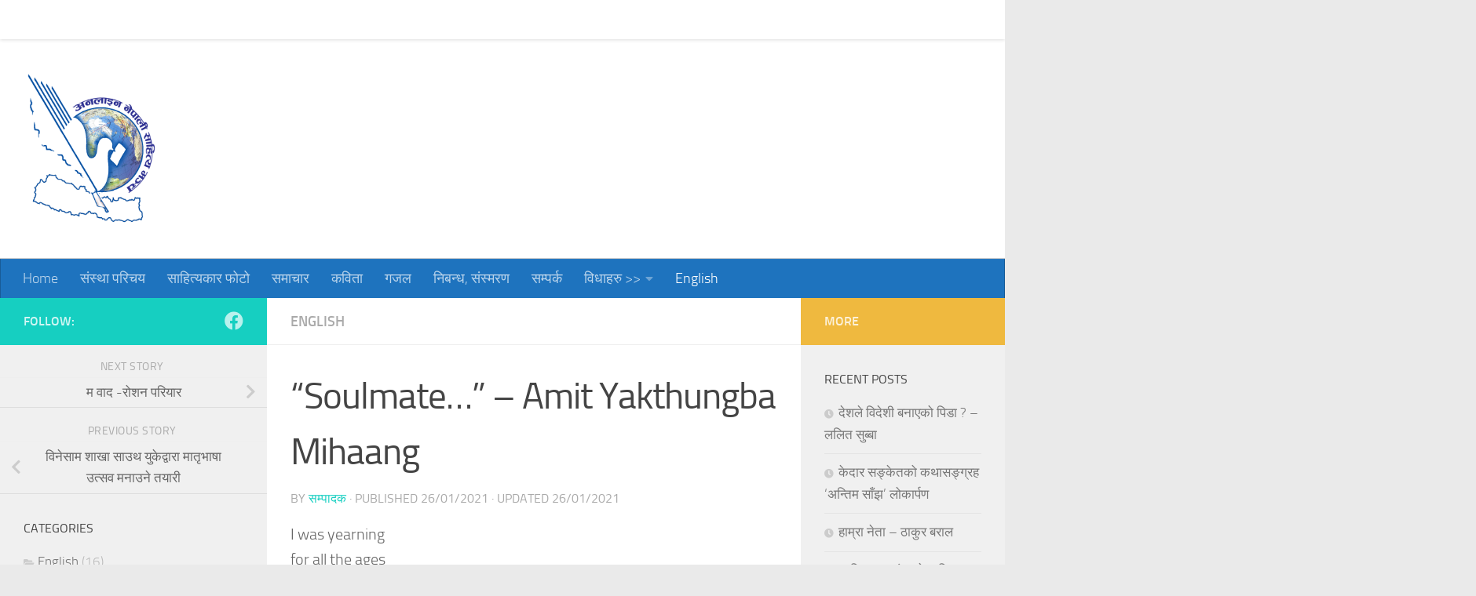

--- FILE ---
content_type: text/html; charset=UTF-8
request_url: https://nepaliliterature.com/?p=183
body_size: 19948
content:
<!DOCTYPE html>
<html class="no-js" lang="en-US">
<head>
  <meta charset="UTF-8">
  <meta name="viewport" content="width=device-width, initial-scale=1.0">
  <link rel="profile" href="https://gmpg.org/xfn/11" />
  <link rel="pingback" href="https://nepaliliterature.com/xmlrpc.php">

          <style id="wfc-base-style" type="text/css">
             .wfc-reset-menu-item-first-letter .navbar .nav>li>a:first-letter {font-size: inherit;}.format-icon:before {color: #5A5A5A;}article .format-icon.tc-hide-icon:before, .safari article.format-video .format-icon.tc-hide-icon:before, .chrome article.format-video .format-icon.tc-hide-icon:before, .safari article.format-image .format-icon.tc-hide-icon:before, .chrome article.format-image .format-icon.tc-hide-icon:before, .safari article.format-gallery .format-icon.tc-hide-icon:before, .safari article.attachment .format-icon.tc-hide-icon:before, .chrome article.format-gallery .format-icon.tc-hide-icon:before, .chrome article.attachment .format-icon.tc-hide-icon:before {content: none!important;}h2#tc-comment-title.tc-hide-icon:before {content: none!important;}.archive .archive-header h1.format-icon.tc-hide-icon:before {content: none!important;}.tc-sidebar h3.widget-title.tc-hide-icon:before {content: none!important;}.footer-widgets h3.widget-title.tc-hide-icon:before {content: none!important;}.tc-hide-icon i, i.tc-hide-icon {display: none !important;}.carousel-control {font-family: "Helvetica Neue", Helvetica, Arial, sans-serif;}.social-block a {font-size: 18px;}footer#footer .colophon .social-block a {font-size: 16px;}.social-block.widget_social a {font-size: 14px;}
        </style>
        <meta name='robots' content='index, follow, max-image-preview:large, max-snippet:-1, max-video-preview:-1' />
<script>document.documentElement.className = document.documentElement.className.replace("no-js","js");</script>

	<!-- This site is optimized with the Yoast SEO plugin v25.5 - https://yoast.com/wordpress/plugins/seo/ -->
	<title>&quot;Soulmate...&quot; - Amit Yakthungba Mihaang - अनलाइन नेपाली साहित्य मंच</title>
	<link rel="canonical" href="https://nepaliliterature.com/?p=183" />
	<meta property="og:locale" content="en_US" />
	<meta property="og:type" content="article" />
	<meta property="og:title" content="&quot;Soulmate...&quot; - Amit Yakthungba Mihaang - अनलाइन नेपाली साहित्य मंच" />
	<meta property="og:description" content="I was yearning for all the ages under the darker woods &#8230; You came like a breeze and passed through me, and saturated the tornadoes&#046;&#046;&#046;" />
	<meta property="og:url" content="https://nepaliliterature.com/?p=183" />
	<meta property="og:site_name" content="अनलाइन नेपाली साहित्य मंच" />
	<meta property="article:published_time" content="2021-01-26T18:43:57+00:00" />
	<meta property="article:modified_time" content="2021-01-26T18:46:48+00:00" />
	<meta property="og:image" content="https://nepaliliterature.com/wp-content/uploads/2021/01/dark.jpg" />
	<meta property="og:image:width" content="402" />
	<meta property="og:image:height" content="207" />
	<meta property="og:image:type" content="image/jpeg" />
	<meta name="author" content="सम्पादक" />
	<meta name="twitter:card" content="summary_large_image" />
	<meta name="twitter:label1" content="Written by" />
	<meta name="twitter:data1" content="सम्पादक" />
	<meta name="twitter:label2" content="Est. reading time" />
	<meta name="twitter:data2" content="1 minute" />
	<script type="application/ld+json" class="yoast-schema-graph">{"@context":"https://schema.org","@graph":[{"@type":"Article","@id":"https://nepaliliterature.com/?p=183#article","isPartOf":{"@id":"https://nepaliliterature.com/?p=183"},"author":{"name":"सम्पादक","@id":"https://nepaliliterature.com/#/schema/person/a616d61fc81f569d6f9aa1cd0b8e25e3"},"headline":"&#8220;Soulmate&#8230;&#8221; &#8211; Amit Yakthungba Mihaang","datePublished":"2021-01-26T18:43:57+00:00","dateModified":"2021-01-26T18:46:48+00:00","mainEntityOfPage":{"@id":"https://nepaliliterature.com/?p=183"},"wordCount":176,"commentCount":0,"publisher":{"@id":"https://nepaliliterature.com/#organization"},"image":{"@id":"https://nepaliliterature.com/?p=183#primaryimage"},"thumbnailUrl":"https://nepaliliterature.com/wp-content/uploads/2021/01/dark.jpg","articleSection":["English"],"inLanguage":"en-US","potentialAction":[{"@type":"CommentAction","name":"Comment","target":["https://nepaliliterature.com/?p=183#respond"]}]},{"@type":"WebPage","@id":"https://nepaliliterature.com/?p=183","url":"https://nepaliliterature.com/?p=183","name":"\"Soulmate...\" - Amit Yakthungba Mihaang - अनलाइन नेपाली साहित्य मंच","isPartOf":{"@id":"https://nepaliliterature.com/#website"},"primaryImageOfPage":{"@id":"https://nepaliliterature.com/?p=183#primaryimage"},"image":{"@id":"https://nepaliliterature.com/?p=183#primaryimage"},"thumbnailUrl":"https://nepaliliterature.com/wp-content/uploads/2021/01/dark.jpg","datePublished":"2021-01-26T18:43:57+00:00","dateModified":"2021-01-26T18:46:48+00:00","breadcrumb":{"@id":"https://nepaliliterature.com/?p=183#breadcrumb"},"inLanguage":"en-US","potentialAction":[{"@type":"ReadAction","target":["https://nepaliliterature.com/?p=183"]}]},{"@type":"ImageObject","inLanguage":"en-US","@id":"https://nepaliliterature.com/?p=183#primaryimage","url":"https://nepaliliterature.com/wp-content/uploads/2021/01/dark.jpg","contentUrl":"https://nepaliliterature.com/wp-content/uploads/2021/01/dark.jpg","width":402,"height":207},{"@type":"BreadcrumbList","@id":"https://nepaliliterature.com/?p=183#breadcrumb","itemListElement":[{"@type":"ListItem","position":1,"name":"Home","item":"https://nepaliliterature.com/"},{"@type":"ListItem","position":2,"name":"&#8220;Soulmate&#8230;&#8221; &#8211; Amit Yakthungba Mihaang"}]},{"@type":"WebSite","@id":"https://nepaliliterature.com/#website","url":"https://nepaliliterature.com/","name":"अनलाइन नेपाली साहित्य मंच","description":"","publisher":{"@id":"https://nepaliliterature.com/#organization"},"potentialAction":[{"@type":"SearchAction","target":{"@type":"EntryPoint","urlTemplate":"https://nepaliliterature.com/?s={search_term_string}"},"query-input":{"@type":"PropertyValueSpecification","valueRequired":true,"valueName":"search_term_string"}}],"inLanguage":"en-US"},{"@type":"Organization","@id":"https://nepaliliterature.com/#organization","name":"अनलाइन नेपाली साहित्य मंच","url":"https://nepaliliterature.com/","logo":{"@type":"ImageObject","inLanguage":"en-US","@id":"https://nepaliliterature.com/#/schema/logo/image/","url":"https://nepaliliterature.com/wp-content/uploads/2025/08/nepaliliterature.jpg","contentUrl":"https://nepaliliterature.com/wp-content/uploads/2025/08/nepaliliterature.jpg","width":952,"height":1120,"caption":"अनलाइन नेपाली साहित्य मंच"},"image":{"@id":"https://nepaliliterature.com/#/schema/logo/image/"}},{"@type":"Person","@id":"https://nepaliliterature.com/#/schema/person/a616d61fc81f569d6f9aa1cd0b8e25e3","name":"सम्पादक","image":{"@type":"ImageObject","inLanguage":"en-US","@id":"https://nepaliliterature.com/#/schema/person/image/","url":"https://secure.gravatar.com/avatar/09531d231cfa7f2e1a00678180b4b66230f629144d32ed6509224a746d4e058c?s=96&d=blank&r=g","contentUrl":"https://secure.gravatar.com/avatar/09531d231cfa7f2e1a00678180b4b66230f629144d32ed6509224a746d4e058c?s=96&d=blank&r=g","caption":"सम्पादक"},"sameAs":["https://nepaliliterature.com"],"url":"https://nepaliliterature.com/?author=1"}]}</script>
	<!-- / Yoast SEO plugin. -->


<link rel="alternate" type="application/rss+xml" title="अनलाइन नेपाली साहित्य मंच &raquo; Feed" href="https://nepaliliterature.com/?feed=rss2" />
<link rel="alternate" type="application/rss+xml" title="अनलाइन नेपाली साहित्य मंच &raquo; Comments Feed" href="https://nepaliliterature.com/?feed=comments-rss2" />
<link rel="alternate" type="application/rss+xml" title="अनलाइन नेपाली साहित्य मंच &raquo; &#8220;Soulmate&#8230;&#8221; &#8211; Amit Yakthungba Mihaang Comments Feed" href="https://nepaliliterature.com/?feed=rss2&#038;p=183" />
<link rel="alternate" title="oEmbed (JSON)" type="application/json+oembed" href="https://nepaliliterature.com/index.php?rest_route=%2Foembed%2F1.0%2Fembed&#038;url=https%3A%2F%2Fnepaliliterature.com%2F%3Fp%3D183" />
<link rel="alternate" title="oEmbed (XML)" type="text/xml+oembed" href="https://nepaliliterature.com/index.php?rest_route=%2Foembed%2F1.0%2Fembed&#038;url=https%3A%2F%2Fnepaliliterature.com%2F%3Fp%3D183&#038;format=xml" />
<style id='wp-img-auto-sizes-contain-inline-css'>
img:is([sizes=auto i],[sizes^="auto," i]){contain-intrinsic-size:3000px 1500px}
/*# sourceURL=wp-img-auto-sizes-contain-inline-css */
</style>
<style id='wp-emoji-styles-inline-css'>

	img.wp-smiley, img.emoji {
		display: inline !important;
		border: none !important;
		box-shadow: none !important;
		height: 1em !important;
		width: 1em !important;
		margin: 0 0.07em !important;
		vertical-align: -0.1em !important;
		background: none !important;
		padding: 0 !important;
	}
/*# sourceURL=wp-emoji-styles-inline-css */
</style>
<style id='wp-block-library-inline-css'>
:root{--wp-block-synced-color:#7a00df;--wp-block-synced-color--rgb:122,0,223;--wp-bound-block-color:var(--wp-block-synced-color);--wp-editor-canvas-background:#ddd;--wp-admin-theme-color:#007cba;--wp-admin-theme-color--rgb:0,124,186;--wp-admin-theme-color-darker-10:#006ba1;--wp-admin-theme-color-darker-10--rgb:0,107,160.5;--wp-admin-theme-color-darker-20:#005a87;--wp-admin-theme-color-darker-20--rgb:0,90,135;--wp-admin-border-width-focus:2px}@media (min-resolution:192dpi){:root{--wp-admin-border-width-focus:1.5px}}.wp-element-button{cursor:pointer}:root .has-very-light-gray-background-color{background-color:#eee}:root .has-very-dark-gray-background-color{background-color:#313131}:root .has-very-light-gray-color{color:#eee}:root .has-very-dark-gray-color{color:#313131}:root .has-vivid-green-cyan-to-vivid-cyan-blue-gradient-background{background:linear-gradient(135deg,#00d084,#0693e3)}:root .has-purple-crush-gradient-background{background:linear-gradient(135deg,#34e2e4,#4721fb 50%,#ab1dfe)}:root .has-hazy-dawn-gradient-background{background:linear-gradient(135deg,#faaca8,#dad0ec)}:root .has-subdued-olive-gradient-background{background:linear-gradient(135deg,#fafae1,#67a671)}:root .has-atomic-cream-gradient-background{background:linear-gradient(135deg,#fdd79a,#004a59)}:root .has-nightshade-gradient-background{background:linear-gradient(135deg,#330968,#31cdcf)}:root .has-midnight-gradient-background{background:linear-gradient(135deg,#020381,#2874fc)}:root{--wp--preset--font-size--normal:16px;--wp--preset--font-size--huge:42px}.has-regular-font-size{font-size:1em}.has-larger-font-size{font-size:2.625em}.has-normal-font-size{font-size:var(--wp--preset--font-size--normal)}.has-huge-font-size{font-size:var(--wp--preset--font-size--huge)}.has-text-align-center{text-align:center}.has-text-align-left{text-align:left}.has-text-align-right{text-align:right}.has-fit-text{white-space:nowrap!important}#end-resizable-editor-section{display:none}.aligncenter{clear:both}.items-justified-left{justify-content:flex-start}.items-justified-center{justify-content:center}.items-justified-right{justify-content:flex-end}.items-justified-space-between{justify-content:space-between}.screen-reader-text{border:0;clip-path:inset(50%);height:1px;margin:-1px;overflow:hidden;padding:0;position:absolute;width:1px;word-wrap:normal!important}.screen-reader-text:focus{background-color:#ddd;clip-path:none;color:#444;display:block;font-size:1em;height:auto;left:5px;line-height:normal;padding:15px 23px 14px;text-decoration:none;top:5px;width:auto;z-index:100000}html :where(.has-border-color){border-style:solid}html :where([style*=border-top-color]){border-top-style:solid}html :where([style*=border-right-color]){border-right-style:solid}html :where([style*=border-bottom-color]){border-bottom-style:solid}html :where([style*=border-left-color]){border-left-style:solid}html :where([style*=border-width]){border-style:solid}html :where([style*=border-top-width]){border-top-style:solid}html :where([style*=border-right-width]){border-right-style:solid}html :where([style*=border-bottom-width]){border-bottom-style:solid}html :where([style*=border-left-width]){border-left-style:solid}html :where(img[class*=wp-image-]){height:auto;max-width:100%}:where(figure){margin:0 0 1em}html :where(.is-position-sticky){--wp-admin--admin-bar--position-offset:var(--wp-admin--admin-bar--height,0px)}@media screen and (max-width:600px){html :where(.is-position-sticky){--wp-admin--admin-bar--position-offset:0px}}

/*# sourceURL=wp-block-library-inline-css */
</style><style id='global-styles-inline-css'>
:root{--wp--preset--aspect-ratio--square: 1;--wp--preset--aspect-ratio--4-3: 4/3;--wp--preset--aspect-ratio--3-4: 3/4;--wp--preset--aspect-ratio--3-2: 3/2;--wp--preset--aspect-ratio--2-3: 2/3;--wp--preset--aspect-ratio--16-9: 16/9;--wp--preset--aspect-ratio--9-16: 9/16;--wp--preset--color--black: #000000;--wp--preset--color--cyan-bluish-gray: #abb8c3;--wp--preset--color--white: #ffffff;--wp--preset--color--pale-pink: #f78da7;--wp--preset--color--vivid-red: #cf2e2e;--wp--preset--color--luminous-vivid-orange: #ff6900;--wp--preset--color--luminous-vivid-amber: #fcb900;--wp--preset--color--light-green-cyan: #7bdcb5;--wp--preset--color--vivid-green-cyan: #00d084;--wp--preset--color--pale-cyan-blue: #8ed1fc;--wp--preset--color--vivid-cyan-blue: #0693e3;--wp--preset--color--vivid-purple: #9b51e0;--wp--preset--gradient--vivid-cyan-blue-to-vivid-purple: linear-gradient(135deg,rgb(6,147,227) 0%,rgb(155,81,224) 100%);--wp--preset--gradient--light-green-cyan-to-vivid-green-cyan: linear-gradient(135deg,rgb(122,220,180) 0%,rgb(0,208,130) 100%);--wp--preset--gradient--luminous-vivid-amber-to-luminous-vivid-orange: linear-gradient(135deg,rgb(252,185,0) 0%,rgb(255,105,0) 100%);--wp--preset--gradient--luminous-vivid-orange-to-vivid-red: linear-gradient(135deg,rgb(255,105,0) 0%,rgb(207,46,46) 100%);--wp--preset--gradient--very-light-gray-to-cyan-bluish-gray: linear-gradient(135deg,rgb(238,238,238) 0%,rgb(169,184,195) 100%);--wp--preset--gradient--cool-to-warm-spectrum: linear-gradient(135deg,rgb(74,234,220) 0%,rgb(151,120,209) 20%,rgb(207,42,186) 40%,rgb(238,44,130) 60%,rgb(251,105,98) 80%,rgb(254,248,76) 100%);--wp--preset--gradient--blush-light-purple: linear-gradient(135deg,rgb(255,206,236) 0%,rgb(152,150,240) 100%);--wp--preset--gradient--blush-bordeaux: linear-gradient(135deg,rgb(254,205,165) 0%,rgb(254,45,45) 50%,rgb(107,0,62) 100%);--wp--preset--gradient--luminous-dusk: linear-gradient(135deg,rgb(255,203,112) 0%,rgb(199,81,192) 50%,rgb(65,88,208) 100%);--wp--preset--gradient--pale-ocean: linear-gradient(135deg,rgb(255,245,203) 0%,rgb(182,227,212) 50%,rgb(51,167,181) 100%);--wp--preset--gradient--electric-grass: linear-gradient(135deg,rgb(202,248,128) 0%,rgb(113,206,126) 100%);--wp--preset--gradient--midnight: linear-gradient(135deg,rgb(2,3,129) 0%,rgb(40,116,252) 100%);--wp--preset--font-size--small: 13px;--wp--preset--font-size--medium: 20px;--wp--preset--font-size--large: 36px;--wp--preset--font-size--x-large: 42px;--wp--preset--spacing--20: 0.44rem;--wp--preset--spacing--30: 0.67rem;--wp--preset--spacing--40: 1rem;--wp--preset--spacing--50: 1.5rem;--wp--preset--spacing--60: 2.25rem;--wp--preset--spacing--70: 3.38rem;--wp--preset--spacing--80: 5.06rem;--wp--preset--shadow--natural: 6px 6px 9px rgba(0, 0, 0, 0.2);--wp--preset--shadow--deep: 12px 12px 50px rgba(0, 0, 0, 0.4);--wp--preset--shadow--sharp: 6px 6px 0px rgba(0, 0, 0, 0.2);--wp--preset--shadow--outlined: 6px 6px 0px -3px rgb(255, 255, 255), 6px 6px rgb(0, 0, 0);--wp--preset--shadow--crisp: 6px 6px 0px rgb(0, 0, 0);}:where(.is-layout-flex){gap: 0.5em;}:where(.is-layout-grid){gap: 0.5em;}body .is-layout-flex{display: flex;}.is-layout-flex{flex-wrap: wrap;align-items: center;}.is-layout-flex > :is(*, div){margin: 0;}body .is-layout-grid{display: grid;}.is-layout-grid > :is(*, div){margin: 0;}:where(.wp-block-columns.is-layout-flex){gap: 2em;}:where(.wp-block-columns.is-layout-grid){gap: 2em;}:where(.wp-block-post-template.is-layout-flex){gap: 1.25em;}:where(.wp-block-post-template.is-layout-grid){gap: 1.25em;}.has-black-color{color: var(--wp--preset--color--black) !important;}.has-cyan-bluish-gray-color{color: var(--wp--preset--color--cyan-bluish-gray) !important;}.has-white-color{color: var(--wp--preset--color--white) !important;}.has-pale-pink-color{color: var(--wp--preset--color--pale-pink) !important;}.has-vivid-red-color{color: var(--wp--preset--color--vivid-red) !important;}.has-luminous-vivid-orange-color{color: var(--wp--preset--color--luminous-vivid-orange) !important;}.has-luminous-vivid-amber-color{color: var(--wp--preset--color--luminous-vivid-amber) !important;}.has-light-green-cyan-color{color: var(--wp--preset--color--light-green-cyan) !important;}.has-vivid-green-cyan-color{color: var(--wp--preset--color--vivid-green-cyan) !important;}.has-pale-cyan-blue-color{color: var(--wp--preset--color--pale-cyan-blue) !important;}.has-vivid-cyan-blue-color{color: var(--wp--preset--color--vivid-cyan-blue) !important;}.has-vivid-purple-color{color: var(--wp--preset--color--vivid-purple) !important;}.has-black-background-color{background-color: var(--wp--preset--color--black) !important;}.has-cyan-bluish-gray-background-color{background-color: var(--wp--preset--color--cyan-bluish-gray) !important;}.has-white-background-color{background-color: var(--wp--preset--color--white) !important;}.has-pale-pink-background-color{background-color: var(--wp--preset--color--pale-pink) !important;}.has-vivid-red-background-color{background-color: var(--wp--preset--color--vivid-red) !important;}.has-luminous-vivid-orange-background-color{background-color: var(--wp--preset--color--luminous-vivid-orange) !important;}.has-luminous-vivid-amber-background-color{background-color: var(--wp--preset--color--luminous-vivid-amber) !important;}.has-light-green-cyan-background-color{background-color: var(--wp--preset--color--light-green-cyan) !important;}.has-vivid-green-cyan-background-color{background-color: var(--wp--preset--color--vivid-green-cyan) !important;}.has-pale-cyan-blue-background-color{background-color: var(--wp--preset--color--pale-cyan-blue) !important;}.has-vivid-cyan-blue-background-color{background-color: var(--wp--preset--color--vivid-cyan-blue) !important;}.has-vivid-purple-background-color{background-color: var(--wp--preset--color--vivid-purple) !important;}.has-black-border-color{border-color: var(--wp--preset--color--black) !important;}.has-cyan-bluish-gray-border-color{border-color: var(--wp--preset--color--cyan-bluish-gray) !important;}.has-white-border-color{border-color: var(--wp--preset--color--white) !important;}.has-pale-pink-border-color{border-color: var(--wp--preset--color--pale-pink) !important;}.has-vivid-red-border-color{border-color: var(--wp--preset--color--vivid-red) !important;}.has-luminous-vivid-orange-border-color{border-color: var(--wp--preset--color--luminous-vivid-orange) !important;}.has-luminous-vivid-amber-border-color{border-color: var(--wp--preset--color--luminous-vivid-amber) !important;}.has-light-green-cyan-border-color{border-color: var(--wp--preset--color--light-green-cyan) !important;}.has-vivid-green-cyan-border-color{border-color: var(--wp--preset--color--vivid-green-cyan) !important;}.has-pale-cyan-blue-border-color{border-color: var(--wp--preset--color--pale-cyan-blue) !important;}.has-vivid-cyan-blue-border-color{border-color: var(--wp--preset--color--vivid-cyan-blue) !important;}.has-vivid-purple-border-color{border-color: var(--wp--preset--color--vivid-purple) !important;}.has-vivid-cyan-blue-to-vivid-purple-gradient-background{background: var(--wp--preset--gradient--vivid-cyan-blue-to-vivid-purple) !important;}.has-light-green-cyan-to-vivid-green-cyan-gradient-background{background: var(--wp--preset--gradient--light-green-cyan-to-vivid-green-cyan) !important;}.has-luminous-vivid-amber-to-luminous-vivid-orange-gradient-background{background: var(--wp--preset--gradient--luminous-vivid-amber-to-luminous-vivid-orange) !important;}.has-luminous-vivid-orange-to-vivid-red-gradient-background{background: var(--wp--preset--gradient--luminous-vivid-orange-to-vivid-red) !important;}.has-very-light-gray-to-cyan-bluish-gray-gradient-background{background: var(--wp--preset--gradient--very-light-gray-to-cyan-bluish-gray) !important;}.has-cool-to-warm-spectrum-gradient-background{background: var(--wp--preset--gradient--cool-to-warm-spectrum) !important;}.has-blush-light-purple-gradient-background{background: var(--wp--preset--gradient--blush-light-purple) !important;}.has-blush-bordeaux-gradient-background{background: var(--wp--preset--gradient--blush-bordeaux) !important;}.has-luminous-dusk-gradient-background{background: var(--wp--preset--gradient--luminous-dusk) !important;}.has-pale-ocean-gradient-background{background: var(--wp--preset--gradient--pale-ocean) !important;}.has-electric-grass-gradient-background{background: var(--wp--preset--gradient--electric-grass) !important;}.has-midnight-gradient-background{background: var(--wp--preset--gradient--midnight) !important;}.has-small-font-size{font-size: var(--wp--preset--font-size--small) !important;}.has-medium-font-size{font-size: var(--wp--preset--font-size--medium) !important;}.has-large-font-size{font-size: var(--wp--preset--font-size--large) !important;}.has-x-large-font-size{font-size: var(--wp--preset--font-size--x-large) !important;}
/*# sourceURL=global-styles-inline-css */
</style>

<style id='classic-theme-styles-inline-css'>
/*! This file is auto-generated */
.wp-block-button__link{color:#fff;background-color:#32373c;border-radius:9999px;box-shadow:none;text-decoration:none;padding:calc(.667em + 2px) calc(1.333em + 2px);font-size:1.125em}.wp-block-file__button{background:#32373c;color:#fff;text-decoration:none}
/*# sourceURL=/wp-includes/css/classic-themes.min.css */
</style>
<link rel='stylesheet' id='dashicons-css' href='https://nepaliliterature.com/wp-includes/css/dashicons.min.css?ver=6.9' media='all' />
<link rel='stylesheet' id='post-views-counter-frontend-css' href='https://nepaliliterature.com/wp-content/plugins/post-views-counter/css/frontend.min.css?ver=1.4.2' media='all' />
<link rel='stylesheet' id='hph-front-style-css' href='https://nepaliliterature.com/wp-content/themes/hueman-pro/addons/assets/front/css/hph-front.min.css?ver=1.4.29' media='all' />
<link rel='stylesheet' id='hueman-main-style-css' href='https://nepaliliterature.com/wp-content/themes/hueman-pro/assets/front/css/main.min.css?ver=1.4.29' media='all' />
<style id='hueman-main-style-inline-css'>
body { font-size:1.13rem; }@media only screen and (min-width: 720px) {
        .nav > li { font-size:1.13rem; }
      }.boxed #wrapper, .container-inner { max-width: 1385px; }@media only screen and (min-width: 720px) {
                .boxed .desktop-sticky {
                  width: 1385px;
                }
              }.search-expand,
              #nav-topbar.nav-container { background-color: #ffffff}@media only screen and (min-width: 720px) {
                #nav-topbar .nav ul { background-color: #ffffff; }
              }.is-scrolled #header .nav-container.desktop-sticky,
              .is-scrolled #header .search-expand { background-color: #ffffff; background-color: rgba(255,255,255,0.90) }.is-scrolled .topbar-transparent #nav-topbar.desktop-sticky .nav ul { background-color: #ffffff; background-color: rgba(255,255,255,0.95) }#header { background-color: #ffffff; }
@media only screen and (min-width: 720px) {
  #nav-header .nav ul { background-color: #ffffff; }
}
        .is-scrolled #header #nav-mobile { background-color: #454e5c; background-color: rgba(69,78,92,0.90) }#nav-header.nav-container, #main-header-search .search-expand { background-color: #1e73be; }
@media only screen and (min-width: 720px) {
  #nav-header .nav ul { background-color: #1e73be; }
}
        #footer-bottom { background-color: #727272; }.site-title a img { max-height: 200px; }body { background-color: #eaeaea; }
/*# sourceURL=hueman-main-style-inline-css */
</style>
<link rel='stylesheet' id='hueman-font-awesome-css' href='https://nepaliliterature.com/wp-content/themes/hueman-pro/assets/front/css/font-awesome.min.css?ver=1.4.29' media='all' />
<script src="https://nepaliliterature.com/wp-content/themes/hueman-pro/assets/front/js/libs/mobile-detect.min.js?ver=1.4.29" id="mobile-detect-js" defer></script>
<script src="https://nepaliliterature.com/wp-includes/js/jquery/jquery.min.js?ver=3.7.1" id="jquery-core-js"></script>
<script src="https://nepaliliterature.com/wp-includes/js/jquery/jquery-migrate.min.js?ver=3.4.1" id="jquery-migrate-js"></script>
<link rel="https://api.w.org/" href="https://nepaliliterature.com/index.php?rest_route=/" /><link rel="alternate" title="JSON" type="application/json" href="https://nepaliliterature.com/index.php?rest_route=/wp/v2/posts/183" /><link rel="EditURI" type="application/rsd+xml" title="RSD" href="https://nepaliliterature.com/xmlrpc.php?rsd" />
<meta name="generator" content="WordPress 6.9" />
<link rel='shortlink' href='https://nepaliliterature.com/?p=183' />
    <link rel="preload" as="font" type="font/woff2" href="https://nepaliliterature.com/wp-content/themes/hueman-pro/assets/front/webfonts/fa-brands-400.woff2?v=5.15.2" crossorigin="anonymous"/>
    <link rel="preload" as="font" type="font/woff2" href="https://nepaliliterature.com/wp-content/themes/hueman-pro/assets/front/webfonts/fa-regular-400.woff2?v=5.15.2" crossorigin="anonymous"/>
    <link rel="preload" as="font" type="font/woff2" href="https://nepaliliterature.com/wp-content/themes/hueman-pro/assets/front/webfonts/fa-solid-900.woff2?v=5.15.2" crossorigin="anonymous"/>
  <link rel="preload" as="font" type="font/woff" href="https://nepaliliterature.com/wp-content/themes/hueman-pro/assets/front/fonts/titillium-light-webfont.woff" crossorigin="anonymous"/>
<link rel="preload" as="font" type="font/woff" href="https://nepaliliterature.com/wp-content/themes/hueman-pro/assets/front/fonts/titillium-lightitalic-webfont.woff" crossorigin="anonymous"/>
<link rel="preload" as="font" type="font/woff" href="https://nepaliliterature.com/wp-content/themes/hueman-pro/assets/front/fonts/titillium-regular-webfont.woff" crossorigin="anonymous"/>
<link rel="preload" as="font" type="font/woff" href="https://nepaliliterature.com/wp-content/themes/hueman-pro/assets/front/fonts/titillium-regularitalic-webfont.woff" crossorigin="anonymous"/>
<link rel="preload" as="font" type="font/woff" href="https://nepaliliterature.com/wp-content/themes/hueman-pro/assets/front/fonts/titillium-semibold-webfont.woff" crossorigin="anonymous"/>
<style>
  /*  base : fonts
/* ------------------------------------ */
body { font-family: "Titillium", Arial, sans-serif; }
@font-face {
  font-family: 'Titillium';
  src: url('https://nepaliliterature.com/wp-content/themes/hueman-pro/assets/front/fonts/titillium-light-webfont.eot');
  src: url('https://nepaliliterature.com/wp-content/themes/hueman-pro/assets/front/fonts/titillium-light-webfont.svg#titillium-light-webfont') format('svg'),
     url('https://nepaliliterature.com/wp-content/themes/hueman-pro/assets/front/fonts/titillium-light-webfont.eot?#iefix') format('embedded-opentype'),
     url('https://nepaliliterature.com/wp-content/themes/hueman-pro/assets/front/fonts/titillium-light-webfont.woff') format('woff'),
     url('https://nepaliliterature.com/wp-content/themes/hueman-pro/assets/front/fonts/titillium-light-webfont.ttf') format('truetype');
  font-weight: 300;
  font-style: normal;
}
@font-face {
  font-family: 'Titillium';
  src: url('https://nepaliliterature.com/wp-content/themes/hueman-pro/assets/front/fonts/titillium-lightitalic-webfont.eot');
  src: url('https://nepaliliterature.com/wp-content/themes/hueman-pro/assets/front/fonts/titillium-lightitalic-webfont.svg#titillium-lightitalic-webfont') format('svg'),
     url('https://nepaliliterature.com/wp-content/themes/hueman-pro/assets/front/fonts/titillium-lightitalic-webfont.eot?#iefix') format('embedded-opentype'),
     url('https://nepaliliterature.com/wp-content/themes/hueman-pro/assets/front/fonts/titillium-lightitalic-webfont.woff') format('woff'),
     url('https://nepaliliterature.com/wp-content/themes/hueman-pro/assets/front/fonts/titillium-lightitalic-webfont.ttf') format('truetype');
  font-weight: 300;
  font-style: italic;
}
@font-face {
  font-family: 'Titillium';
  src: url('https://nepaliliterature.com/wp-content/themes/hueman-pro/assets/front/fonts/titillium-regular-webfont.eot');
  src: url('https://nepaliliterature.com/wp-content/themes/hueman-pro/assets/front/fonts/titillium-regular-webfont.svg#titillium-regular-webfont') format('svg'),
     url('https://nepaliliterature.com/wp-content/themes/hueman-pro/assets/front/fonts/titillium-regular-webfont.eot?#iefix') format('embedded-opentype'),
     url('https://nepaliliterature.com/wp-content/themes/hueman-pro/assets/front/fonts/titillium-regular-webfont.woff') format('woff'),
     url('https://nepaliliterature.com/wp-content/themes/hueman-pro/assets/front/fonts/titillium-regular-webfont.ttf') format('truetype');
  font-weight: 400;
  font-style: normal;
}
@font-face {
  font-family: 'Titillium';
  src: url('https://nepaliliterature.com/wp-content/themes/hueman-pro/assets/front/fonts/titillium-regularitalic-webfont.eot');
  src: url('https://nepaliliterature.com/wp-content/themes/hueman-pro/assets/front/fonts/titillium-regularitalic-webfont.svg#titillium-regular-webfont') format('svg'),
     url('https://nepaliliterature.com/wp-content/themes/hueman-pro/assets/front/fonts/titillium-regularitalic-webfont.eot?#iefix') format('embedded-opentype'),
     url('https://nepaliliterature.com/wp-content/themes/hueman-pro/assets/front/fonts/titillium-regularitalic-webfont.woff') format('woff'),
     url('https://nepaliliterature.com/wp-content/themes/hueman-pro/assets/front/fonts/titillium-regularitalic-webfont.ttf') format('truetype');
  font-weight: 400;
  font-style: italic;
}
@font-face {
    font-family: 'Titillium';
    src: url('https://nepaliliterature.com/wp-content/themes/hueman-pro/assets/front/fonts/titillium-semibold-webfont.eot');
    src: url('https://nepaliliterature.com/wp-content/themes/hueman-pro/assets/front/fonts/titillium-semibold-webfont.svg#titillium-semibold-webfont') format('svg'),
         url('https://nepaliliterature.com/wp-content/themes/hueman-pro/assets/front/fonts/titillium-semibold-webfont.eot?#iefix') format('embedded-opentype'),
         url('https://nepaliliterature.com/wp-content/themes/hueman-pro/assets/front/fonts/titillium-semibold-webfont.woff') format('woff'),
         url('https://nepaliliterature.com/wp-content/themes/hueman-pro/assets/front/fonts/titillium-semibold-webfont.ttf') format('truetype');
  font-weight: 600;
  font-style: normal;
}
</style>
  <!--[if lt IE 9]>
<script src="https://nepaliliterature.com/wp-content/themes/hueman-pro/assets/front/js/ie/html5shiv-printshiv.min.js"></script>
<script src="https://nepaliliterature.com/wp-content/themes/hueman-pro/assets/front/js/ie/selectivizr.js"></script>
<![endif]-->
<link rel="icon" href="https://nepaliliterature.com/wp-content/uploads/2021/01/cropped-nepaliliterature-300-32x32.jpg" sizes="32x32" />
<link rel="icon" href="https://nepaliliterature.com/wp-content/uploads/2021/01/cropped-nepaliliterature-300-192x192.jpg" sizes="192x192" />
<link rel="apple-touch-icon" href="https://nepaliliterature.com/wp-content/uploads/2021/01/cropped-nepaliliterature-300-180x180.jpg" />
<meta name="msapplication-TileImage" content="https://nepaliliterature.com/wp-content/uploads/2021/01/cropped-nepaliliterature-300-270x270.jpg" />
            <style id="grids-css" type="text/css">
                .post-list .grid-item {float: left; }
                .cols-1 .grid-item { width: 100%; }
                .cols-2 .grid-item { width: 50%; }
                .cols-3 .grid-item { width: 33.3%; }
                .cols-4 .grid-item { width: 25%; }
                @media only screen and (max-width: 719px) {
                      #grid-wrapper .grid-item{
                        width: 100%;
                      }
                }
            </style>
            <link rel='stylesheet' id='mediaelement-css' href='https://nepaliliterature.com/wp-includes/js/mediaelement/mediaelementplayer-legacy.min.css?ver=4.2.17' media='all' />
<link rel='stylesheet' id='wp-mediaelement-css' href='https://nepaliliterature.com/wp-includes/js/mediaelement/wp-mediaelement.min.css?ver=6.9' media='all' />
</head>

<body class="wp-singular post-template-default single single-post postid-183 single-format-standard wp-custom-logo wp-embed-responsive wp-theme-hueman-pro col-3cm boxed topbar-enabled header-desktop-sticky header-mobile-sticky hu-header-img-natural-height hueman-pro-1-4-29 chrome">
<div id="wrapper">
  <a class="screen-reader-text skip-link" href="#content">Skip to content</a>
  
  <header id="header" class="top-menu-mobile-on one-mobile-menu top_menu header-ads-desktop  topbar-transparent no-header-img">
        <nav class="nav-container group mobile-menu mobile-sticky " id="nav-mobile" data-menu-id="header-1">
  <div class="mobile-title-logo-in-header"><p class="site-title">                  <a class="custom-logo-link" href="https://nepaliliterature.com/" rel="home" title="अनलाइन नेपाली साहित्य मंच | Home page"><img src="https://nepaliliterature.com/wp-content/uploads/2025/08/nepaliliterature.jpg" alt="अनलाइन नेपाली साहित्य मंच" width="952" height="1120"/></a>                </p></div>
        
                    <!-- <div class="ham__navbar-toggler collapsed" aria-expanded="false">
          <div class="ham__navbar-span-wrapper">
            <span class="ham-toggler-menu__span"></span>
          </div>
        </div> -->
        <button class="ham__navbar-toggler-two collapsed" title="Menu" aria-expanded="false">
          <span class="ham__navbar-span-wrapper">
            <span class="line line-1"></span>
            <span class="line line-2"></span>
            <span class="line line-3"></span>
          </span>
        </button>
            
      <div class="nav-text"></div>
      <div class="nav-wrap container">
                  <ul class="nav container-inner group mobile-search">
                            <li>
                  <form role="search" method="get" class="search-form" action="https://nepaliliterature.com/">
				<label>
					<span class="screen-reader-text">Search for:</span>
					<input type="search" class="search-field" placeholder="Search &hellip;" value="" name="s" />
				</label>
				<input type="submit" class="search-submit" value="Search" />
			</form>                </li>
                      </ul>
                <ul id="menu-dont-delete" class="nav container-inner group"><li id="menu-item-8" class="menu-item menu-item-type-custom menu-item-object-custom menu-item-home menu-item-8"><a href="https://nepaliliterature.com/">Home</a></li>
<li id="menu-item-9" class="menu-item menu-item-type-post_type menu-item-object-page menu-item-9"><a href="https://nepaliliterature.com/?page_id=2">संस्था परिचय</a></li>
<li id="menu-item-35" class="menu-item menu-item-type-taxonomy menu-item-object-category menu-item-35"><a href="https://nepaliliterature.com/?cat=28">साहित्यकार फोटो</a></li>
<li id="menu-item-34" class="menu-item menu-item-type-taxonomy menu-item-object-category menu-item-34"><a href="https://nepaliliterature.com/?cat=1">समाचार</a></li>
<li id="menu-item-146" class="menu-item menu-item-type-taxonomy menu-item-object-category menu-item-146"><a href="https://nepaliliterature.com/?cat=2">कविता</a></li>
<li id="menu-item-147" class="menu-item menu-item-type-taxonomy menu-item-object-category menu-item-147"><a href="https://nepaliliterature.com/?cat=7">गजल</a></li>
<li id="menu-item-148" class="menu-item menu-item-type-taxonomy menu-item-object-category menu-item-148"><a href="https://nepaliliterature.com/?cat=8">निबन्ध, संस्मरण</a></li>
<li id="menu-item-45" class="menu-item menu-item-type-post_type menu-item-object-page menu-item-45"><a href="https://nepaliliterature.com/?page_id=41">सम्पर्क</a></li>
<li id="menu-item-40" class="menu-item menu-item-type-taxonomy menu-item-object-category menu-item-has-children menu-item-40"><a href="https://nepaliliterature.com/?cat=32">विधाहरु &gt;&gt;</a>
<ul class="sub-menu">
	<li id="menu-item-15" class="menu-item menu-item-type-taxonomy menu-item-object-category menu-item-15"><a href="https://nepaliliterature.com/?cat=2">कविता</a></li>
	<li id="menu-item-304" class="menu-item menu-item-type-taxonomy menu-item-object-category menu-item-has-children menu-item-304"><a href="https://nepaliliterature.com/?cat=40">कथा</a>
	<ul class="sub-menu">
		<li id="menu-item-733" class="menu-item menu-item-type-taxonomy menu-item-object-category menu-item-733"><a href="https://nepaliliterature.com/?cat=56">लघुकथा</a></li>
	</ul>
</li>
	<li id="menu-item-305" class="menu-item menu-item-type-taxonomy menu-item-object-category menu-item-305"><a href="https://nepaliliterature.com/?cat=41">लघुकथा</a></li>
	<li id="menu-item-18" class="menu-item menu-item-type-taxonomy menu-item-object-category menu-item-18"><a href="https://nepaliliterature.com/?cat=4">गीत</a></li>
	<li id="menu-item-17" class="menu-item menu-item-type-taxonomy menu-item-object-category menu-item-17"><a href="https://nepaliliterature.com/?cat=7">गजल</a></li>
	<li id="menu-item-22" class="menu-item menu-item-type-taxonomy menu-item-object-category menu-item-22"><a href="https://nepaliliterature.com/?cat=3">हाइकु</a></li>
	<li id="menu-item-12" class="menu-item menu-item-type-taxonomy menu-item-object-category menu-item-12"><a href="https://nepaliliterature.com/?cat=11">अन्तरवार्ता</a></li>
	<li id="menu-item-13" class="menu-item menu-item-type-taxonomy menu-item-object-category menu-item-13"><a href="https://nepaliliterature.com/?cat=14">ईतिहास/संस्कृति</a></li>
	<li id="menu-item-14" class="menu-item menu-item-type-taxonomy menu-item-object-category menu-item-14"><a href="https://nepaliliterature.com/?cat=10">उखान टुक्का</a></li>
	<li id="menu-item-19" class="menu-item menu-item-type-taxonomy menu-item-object-category menu-item-19"><a href="https://nepaliliterature.com/?cat=6">चुट्किला</a></li>
	<li id="menu-item-28" class="menu-item menu-item-type-taxonomy menu-item-object-category menu-item-28"><a href="https://nepaliliterature.com/?cat=5">मुक्तक</a></li>
	<li id="menu-item-16" class="menu-item menu-item-type-taxonomy menu-item-object-category menu-item-16"><a href="https://nepaliliterature.com/?cat=17">कृति समिक्षा</a></li>
	<li id="menu-item-23" class="menu-item menu-item-type-taxonomy menu-item-object-category menu-item-23"><a href="https://nepaliliterature.com/?cat=8">निबन्ध, संस्मरण</a></li>
	<li id="menu-item-31" class="menu-item menu-item-type-taxonomy menu-item-object-category menu-item-31"><a href="https://nepaliliterature.com/?cat=9">विचार, लेख</a></li>
	<li id="menu-item-20" class="menu-item menu-item-type-taxonomy menu-item-object-category menu-item-20"><a href="https://nepaliliterature.com/?cat=13">जीबनी</a></li>
	<li id="menu-item-39" class="menu-item menu-item-type-taxonomy menu-item-object-category menu-item-39"><a href="https://nepaliliterature.com/?cat=15">हाँस्यब्यंग्य</a></li>
	<li id="menu-item-24" class="menu-item menu-item-type-taxonomy menu-item-object-category menu-item-24"><a href="https://nepaliliterature.com/?cat=25">नेपाली (खसजुम्ली) भाषा सिकौ</a></li>
	<li id="menu-item-25" class="menu-item menu-item-type-taxonomy menu-item-object-category menu-item-25"><a href="https://nepaliliterature.com/?cat=29">पारिजात संग्राहलय</a></li>
	<li id="menu-item-26" class="menu-item menu-item-type-taxonomy menu-item-object-category menu-item-26"><a href="https://nepaliliterature.com/?cat=12">ब्यक्तिब्यक्तित्व</a></li>
	<li id="menu-item-27" class="menu-item menu-item-type-taxonomy menu-item-object-category menu-item-27"><a href="https://nepaliliterature.com/?cat=22">भाषाभाषी साहित्य</a></li>
	<li id="menu-item-38" class="menu-item menu-item-type-taxonomy menu-item-object-category menu-item-38"><a href="https://nepaliliterature.com/?cat=16">स्थान परिचय</a></li>
	<li id="menu-item-29" class="menu-item menu-item-type-taxonomy menu-item-object-category menu-item-29"><a href="https://nepaliliterature.com/?cat=20">लोकप्रिय भिडियो</a></li>
	<li id="menu-item-30" class="menu-item menu-item-type-taxonomy menu-item-object-category menu-item-30"><a href="https://nepaliliterature.com/?cat=23">वाल साहित्य</a></li>
	<li id="menu-item-32" class="menu-item menu-item-type-taxonomy menu-item-object-category menu-item-32"><a href="https://nepaliliterature.com/?cat=19">विविध (पाठक पृष्ठ)</a></li>
	<li id="menu-item-33" class="menu-item menu-item-type-taxonomy menu-item-object-category menu-item-33"><a href="https://nepaliliterature.com/?cat=27">शब्दकोश</a></li>
	<li id="menu-item-36" class="menu-item menu-item-type-taxonomy menu-item-object-category menu-item-36"><a href="https://nepaliliterature.com/?cat=26">साहित्यिक रेडियो</a></li>
	<li id="menu-item-11" class="menu-item menu-item-type-taxonomy menu-item-object-category menu-item-11"><a href="https://nepaliliterature.com/?cat=24">अनुदित साहित्य कृति</a></li>
	<li id="menu-item-37" class="menu-item menu-item-type-taxonomy menu-item-object-category menu-item-37"><a href="https://nepaliliterature.com/?cat=21">सूचना/शन्देश</a></li>
	<li id="menu-item-410" class="menu-item menu-item-type-taxonomy menu-item-object-category menu-item-410"><a href="https://nepaliliterature.com/?cat=43">तान्का</a></li>
	<li id="menu-item-411" class="menu-item menu-item-type-taxonomy menu-item-object-category menu-item-411"><a href="https://nepaliliterature.com/?cat=44">यी विधा कसरी लेख्ने ?</a></li>
	<li id="menu-item-429" class="menu-item menu-item-type-custom menu-item-object-custom menu-item-429"><a href="https://nepaliliterature.com/?p=427">डाउनलोड नेपाली अक्षर</a></li>
</ul>
</li>
<li id="menu-item-10" class="menu-item menu-item-type-taxonomy menu-item-object-category current-post-ancestor current-menu-parent current-post-parent menu-item-10"><a href="https://nepaliliterature.com/?cat=18">English</a></li>
</ul>      </div>
</nav><!--/#nav-topbar-->  
        <nav class="nav-container group desktop-menu desktop-sticky " id="nav-topbar" data-menu-id="header-2">
    <div class="nav-text"></div>
  <div class="topbar-toggle-down">
    <i class="fas fa-angle-double-down" aria-hidden="true" data-toggle="down" title="Expand menu"></i>
    <i class="fas fa-angle-double-up" aria-hidden="true" data-toggle="up" title="Collapse menu"></i>
  </div>
  <div class="nav-wrap container">
    <ul id="menu-dont-delete-1" class="nav container-inner group"><li class="menu-item menu-item-type-custom menu-item-object-custom menu-item-home menu-item-8"><a href="https://nepaliliterature.com/">Home</a></li>
<li class="menu-item menu-item-type-post_type menu-item-object-page menu-item-9"><a href="https://nepaliliterature.com/?page_id=2">संस्था परिचय</a></li>
<li class="menu-item menu-item-type-taxonomy menu-item-object-category menu-item-35"><a href="https://nepaliliterature.com/?cat=28">साहित्यकार फोटो</a></li>
<li class="menu-item menu-item-type-taxonomy menu-item-object-category menu-item-34"><a href="https://nepaliliterature.com/?cat=1">समाचार</a></li>
<li class="menu-item menu-item-type-taxonomy menu-item-object-category menu-item-146"><a href="https://nepaliliterature.com/?cat=2">कविता</a></li>
<li class="menu-item menu-item-type-taxonomy menu-item-object-category menu-item-147"><a href="https://nepaliliterature.com/?cat=7">गजल</a></li>
<li class="menu-item menu-item-type-taxonomy menu-item-object-category menu-item-148"><a href="https://nepaliliterature.com/?cat=8">निबन्ध, संस्मरण</a></li>
<li class="menu-item menu-item-type-post_type menu-item-object-page menu-item-45"><a href="https://nepaliliterature.com/?page_id=41">सम्पर्क</a></li>
<li class="menu-item menu-item-type-taxonomy menu-item-object-category menu-item-has-children menu-item-40"><a href="https://nepaliliterature.com/?cat=32">विधाहरु &gt;&gt;</a>
<ul class="sub-menu">
	<li class="menu-item menu-item-type-taxonomy menu-item-object-category menu-item-15"><a href="https://nepaliliterature.com/?cat=2">कविता</a></li>
	<li class="menu-item menu-item-type-taxonomy menu-item-object-category menu-item-has-children menu-item-304"><a href="https://nepaliliterature.com/?cat=40">कथा</a>
	<ul class="sub-menu">
		<li class="menu-item menu-item-type-taxonomy menu-item-object-category menu-item-733"><a href="https://nepaliliterature.com/?cat=56">लघुकथा</a></li>
	</ul>
</li>
	<li class="menu-item menu-item-type-taxonomy menu-item-object-category menu-item-305"><a href="https://nepaliliterature.com/?cat=41">लघुकथा</a></li>
	<li class="menu-item menu-item-type-taxonomy menu-item-object-category menu-item-18"><a href="https://nepaliliterature.com/?cat=4">गीत</a></li>
	<li class="menu-item menu-item-type-taxonomy menu-item-object-category menu-item-17"><a href="https://nepaliliterature.com/?cat=7">गजल</a></li>
	<li class="menu-item menu-item-type-taxonomy menu-item-object-category menu-item-22"><a href="https://nepaliliterature.com/?cat=3">हाइकु</a></li>
	<li class="menu-item menu-item-type-taxonomy menu-item-object-category menu-item-12"><a href="https://nepaliliterature.com/?cat=11">अन्तरवार्ता</a></li>
	<li class="menu-item menu-item-type-taxonomy menu-item-object-category menu-item-13"><a href="https://nepaliliterature.com/?cat=14">ईतिहास/संस्कृति</a></li>
	<li class="menu-item menu-item-type-taxonomy menu-item-object-category menu-item-14"><a href="https://nepaliliterature.com/?cat=10">उखान टुक्का</a></li>
	<li class="menu-item menu-item-type-taxonomy menu-item-object-category menu-item-19"><a href="https://nepaliliterature.com/?cat=6">चुट्किला</a></li>
	<li class="menu-item menu-item-type-taxonomy menu-item-object-category menu-item-28"><a href="https://nepaliliterature.com/?cat=5">मुक्तक</a></li>
	<li class="menu-item menu-item-type-taxonomy menu-item-object-category menu-item-16"><a href="https://nepaliliterature.com/?cat=17">कृति समिक्षा</a></li>
	<li class="menu-item menu-item-type-taxonomy menu-item-object-category menu-item-23"><a href="https://nepaliliterature.com/?cat=8">निबन्ध, संस्मरण</a></li>
	<li class="menu-item menu-item-type-taxonomy menu-item-object-category menu-item-31"><a href="https://nepaliliterature.com/?cat=9">विचार, लेख</a></li>
	<li class="menu-item menu-item-type-taxonomy menu-item-object-category menu-item-20"><a href="https://nepaliliterature.com/?cat=13">जीबनी</a></li>
	<li class="menu-item menu-item-type-taxonomy menu-item-object-category menu-item-39"><a href="https://nepaliliterature.com/?cat=15">हाँस्यब्यंग्य</a></li>
	<li class="menu-item menu-item-type-taxonomy menu-item-object-category menu-item-24"><a href="https://nepaliliterature.com/?cat=25">नेपाली (खसजुम्ली) भाषा सिकौ</a></li>
	<li class="menu-item menu-item-type-taxonomy menu-item-object-category menu-item-25"><a href="https://nepaliliterature.com/?cat=29">पारिजात संग्राहलय</a></li>
	<li class="menu-item menu-item-type-taxonomy menu-item-object-category menu-item-26"><a href="https://nepaliliterature.com/?cat=12">ब्यक्तिब्यक्तित्व</a></li>
	<li class="menu-item menu-item-type-taxonomy menu-item-object-category menu-item-27"><a href="https://nepaliliterature.com/?cat=22">भाषाभाषी साहित्य</a></li>
	<li class="menu-item menu-item-type-taxonomy menu-item-object-category menu-item-38"><a href="https://nepaliliterature.com/?cat=16">स्थान परिचय</a></li>
	<li class="menu-item menu-item-type-taxonomy menu-item-object-category menu-item-29"><a href="https://nepaliliterature.com/?cat=20">लोकप्रिय भिडियो</a></li>
	<li class="menu-item menu-item-type-taxonomy menu-item-object-category menu-item-30"><a href="https://nepaliliterature.com/?cat=23">वाल साहित्य</a></li>
	<li class="menu-item menu-item-type-taxonomy menu-item-object-category menu-item-32"><a href="https://nepaliliterature.com/?cat=19">विविध (पाठक पृष्ठ)</a></li>
	<li class="menu-item menu-item-type-taxonomy menu-item-object-category menu-item-33"><a href="https://nepaliliterature.com/?cat=27">शब्दकोश</a></li>
	<li class="menu-item menu-item-type-taxonomy menu-item-object-category menu-item-36"><a href="https://nepaliliterature.com/?cat=26">साहित्यिक रेडियो</a></li>
	<li class="menu-item menu-item-type-taxonomy menu-item-object-category menu-item-11"><a href="https://nepaliliterature.com/?cat=24">अनुदित साहित्य कृति</a></li>
	<li class="menu-item menu-item-type-taxonomy menu-item-object-category menu-item-37"><a href="https://nepaliliterature.com/?cat=21">सूचना/शन्देश</a></li>
	<li class="menu-item menu-item-type-taxonomy menu-item-object-category menu-item-410"><a href="https://nepaliliterature.com/?cat=43">तान्का</a></li>
	<li class="menu-item menu-item-type-taxonomy menu-item-object-category menu-item-411"><a href="https://nepaliliterature.com/?cat=44">यी विधा कसरी लेख्ने ?</a></li>
	<li class="menu-item menu-item-type-custom menu-item-object-custom menu-item-429"><a href="https://nepaliliterature.com/?p=427">डाउनलोड नेपाली अक्षर</a></li>
</ul>
</li>
<li class="menu-item menu-item-type-taxonomy menu-item-object-category current-post-ancestor current-menu-parent current-post-parent menu-item-10"><a href="https://nepaliliterature.com/?cat=18">English</a></li>
</ul>  </div>
      <div id="topbar-header-search" class="container">
      <div class="container-inner">
        <button class="toggle-search"><i class="fas fa-search"></i></button>
        <div class="search-expand">
          <div class="search-expand-inner"><form role="search" method="get" class="search-form" action="https://nepaliliterature.com/">
				<label>
					<span class="screen-reader-text">Search for:</span>
					<input type="search" class="search-field" placeholder="Search &hellip;" value="" name="s" />
				</label>
				<input type="submit" class="search-submit" value="Search" />
			</form></div>
        </div>
      </div><!--/.container-inner-->
    </div><!--/.container-->
  
</nav><!--/#nav-topbar-->  
  <div class="container group">
        <div class="container-inner">

                    <div class="group hu-pad central-header-zone">
                  <div class="logo-tagline-group">
                      <p class="site-title">                  <a class="custom-logo-link" href="https://nepaliliterature.com/" rel="home" title="अनलाइन नेपाली साहित्य मंच | Home page"><img src="https://nepaliliterature.com/wp-content/uploads/2025/08/nepaliliterature.jpg" alt="अनलाइन नेपाली साहित्य मंच" width="952" height="1120"/></a>                </p>                                        </div>

                                </div>
      
                <nav class="nav-container group desktop-menu " id="nav-header" data-menu-id="header-3">
    <div class="nav-text"><!-- put your mobile menu text here --></div>

  <div class="nav-wrap container">
        <ul id="menu-dont-delete-2" class="nav container-inner group"><li class="menu-item menu-item-type-custom menu-item-object-custom menu-item-home menu-item-8"><a href="https://nepaliliterature.com/">Home</a></li>
<li class="menu-item menu-item-type-post_type menu-item-object-page menu-item-9"><a href="https://nepaliliterature.com/?page_id=2">संस्था परिचय</a></li>
<li class="menu-item menu-item-type-taxonomy menu-item-object-category menu-item-35"><a href="https://nepaliliterature.com/?cat=28">साहित्यकार फोटो</a></li>
<li class="menu-item menu-item-type-taxonomy menu-item-object-category menu-item-34"><a href="https://nepaliliterature.com/?cat=1">समाचार</a></li>
<li class="menu-item menu-item-type-taxonomy menu-item-object-category menu-item-146"><a href="https://nepaliliterature.com/?cat=2">कविता</a></li>
<li class="menu-item menu-item-type-taxonomy menu-item-object-category menu-item-147"><a href="https://nepaliliterature.com/?cat=7">गजल</a></li>
<li class="menu-item menu-item-type-taxonomy menu-item-object-category menu-item-148"><a href="https://nepaliliterature.com/?cat=8">निबन्ध, संस्मरण</a></li>
<li class="menu-item menu-item-type-post_type menu-item-object-page menu-item-45"><a href="https://nepaliliterature.com/?page_id=41">सम्पर्क</a></li>
<li class="menu-item menu-item-type-taxonomy menu-item-object-category menu-item-has-children menu-item-40"><a href="https://nepaliliterature.com/?cat=32">विधाहरु &gt;&gt;</a>
<ul class="sub-menu">
	<li class="menu-item menu-item-type-taxonomy menu-item-object-category menu-item-15"><a href="https://nepaliliterature.com/?cat=2">कविता</a></li>
	<li class="menu-item menu-item-type-taxonomy menu-item-object-category menu-item-has-children menu-item-304"><a href="https://nepaliliterature.com/?cat=40">कथा</a>
	<ul class="sub-menu">
		<li class="menu-item menu-item-type-taxonomy menu-item-object-category menu-item-733"><a href="https://nepaliliterature.com/?cat=56">लघुकथा</a></li>
	</ul>
</li>
	<li class="menu-item menu-item-type-taxonomy menu-item-object-category menu-item-305"><a href="https://nepaliliterature.com/?cat=41">लघुकथा</a></li>
	<li class="menu-item menu-item-type-taxonomy menu-item-object-category menu-item-18"><a href="https://nepaliliterature.com/?cat=4">गीत</a></li>
	<li class="menu-item menu-item-type-taxonomy menu-item-object-category menu-item-17"><a href="https://nepaliliterature.com/?cat=7">गजल</a></li>
	<li class="menu-item menu-item-type-taxonomy menu-item-object-category menu-item-22"><a href="https://nepaliliterature.com/?cat=3">हाइकु</a></li>
	<li class="menu-item menu-item-type-taxonomy menu-item-object-category menu-item-12"><a href="https://nepaliliterature.com/?cat=11">अन्तरवार्ता</a></li>
	<li class="menu-item menu-item-type-taxonomy menu-item-object-category menu-item-13"><a href="https://nepaliliterature.com/?cat=14">ईतिहास/संस्कृति</a></li>
	<li class="menu-item menu-item-type-taxonomy menu-item-object-category menu-item-14"><a href="https://nepaliliterature.com/?cat=10">उखान टुक्का</a></li>
	<li class="menu-item menu-item-type-taxonomy menu-item-object-category menu-item-19"><a href="https://nepaliliterature.com/?cat=6">चुट्किला</a></li>
	<li class="menu-item menu-item-type-taxonomy menu-item-object-category menu-item-28"><a href="https://nepaliliterature.com/?cat=5">मुक्तक</a></li>
	<li class="menu-item menu-item-type-taxonomy menu-item-object-category menu-item-16"><a href="https://nepaliliterature.com/?cat=17">कृति समिक्षा</a></li>
	<li class="menu-item menu-item-type-taxonomy menu-item-object-category menu-item-23"><a href="https://nepaliliterature.com/?cat=8">निबन्ध, संस्मरण</a></li>
	<li class="menu-item menu-item-type-taxonomy menu-item-object-category menu-item-31"><a href="https://nepaliliterature.com/?cat=9">विचार, लेख</a></li>
	<li class="menu-item menu-item-type-taxonomy menu-item-object-category menu-item-20"><a href="https://nepaliliterature.com/?cat=13">जीबनी</a></li>
	<li class="menu-item menu-item-type-taxonomy menu-item-object-category menu-item-39"><a href="https://nepaliliterature.com/?cat=15">हाँस्यब्यंग्य</a></li>
	<li class="menu-item menu-item-type-taxonomy menu-item-object-category menu-item-24"><a href="https://nepaliliterature.com/?cat=25">नेपाली (खसजुम्ली) भाषा सिकौ</a></li>
	<li class="menu-item menu-item-type-taxonomy menu-item-object-category menu-item-25"><a href="https://nepaliliterature.com/?cat=29">पारिजात संग्राहलय</a></li>
	<li class="menu-item menu-item-type-taxonomy menu-item-object-category menu-item-26"><a href="https://nepaliliterature.com/?cat=12">ब्यक्तिब्यक्तित्व</a></li>
	<li class="menu-item menu-item-type-taxonomy menu-item-object-category menu-item-27"><a href="https://nepaliliterature.com/?cat=22">भाषाभाषी साहित्य</a></li>
	<li class="menu-item menu-item-type-taxonomy menu-item-object-category menu-item-38"><a href="https://nepaliliterature.com/?cat=16">स्थान परिचय</a></li>
	<li class="menu-item menu-item-type-taxonomy menu-item-object-category menu-item-29"><a href="https://nepaliliterature.com/?cat=20">लोकप्रिय भिडियो</a></li>
	<li class="menu-item menu-item-type-taxonomy menu-item-object-category menu-item-30"><a href="https://nepaliliterature.com/?cat=23">वाल साहित्य</a></li>
	<li class="menu-item menu-item-type-taxonomy menu-item-object-category menu-item-32"><a href="https://nepaliliterature.com/?cat=19">विविध (पाठक पृष्ठ)</a></li>
	<li class="menu-item menu-item-type-taxonomy menu-item-object-category menu-item-33"><a href="https://nepaliliterature.com/?cat=27">शब्दकोश</a></li>
	<li class="menu-item menu-item-type-taxonomy menu-item-object-category menu-item-36"><a href="https://nepaliliterature.com/?cat=26">साहित्यिक रेडियो</a></li>
	<li class="menu-item menu-item-type-taxonomy menu-item-object-category menu-item-11"><a href="https://nepaliliterature.com/?cat=24">अनुदित साहित्य कृति</a></li>
	<li class="menu-item menu-item-type-taxonomy menu-item-object-category menu-item-37"><a href="https://nepaliliterature.com/?cat=21">सूचना/शन्देश</a></li>
	<li class="menu-item menu-item-type-taxonomy menu-item-object-category menu-item-410"><a href="https://nepaliliterature.com/?cat=43">तान्का</a></li>
	<li class="menu-item menu-item-type-taxonomy menu-item-object-category menu-item-411"><a href="https://nepaliliterature.com/?cat=44">यी विधा कसरी लेख्ने ?</a></li>
	<li class="menu-item menu-item-type-custom menu-item-object-custom menu-item-429"><a href="https://nepaliliterature.com/?p=427">डाउनलोड नेपाली अक्षर</a></li>
</ul>
</li>
<li class="menu-item menu-item-type-taxonomy menu-item-object-category current-post-ancestor current-menu-parent current-post-parent menu-item-10"><a href="https://nepaliliterature.com/?cat=18">English</a></li>
</ul>  </div>
</nav><!--/#nav-header-->      
    </div><!--/.container-inner-->
      </div><!--/.container-->

</header><!--/#header-->
  
  <div class="container" id="page">
    <div class="container-inner">
            <div class="main">
        <div class="main-inner group">
          
              <main class="content" id="content">
              <div class="page-title hu-pad group">
          	    		<ul class="meta-single group">
    			<li class="category"><a href="https://nepaliliterature.com/?cat=18" rel="category">English</a></li>
    			    		</ul>
            
    </div><!--/.page-title-->
          <div class="hu-pad group">
              <article class="post-183 post type-post status-publish format-standard has-post-thumbnail hentry category-english">
    <div class="post-inner group">

      <h1 class="post-title entry-title">&#8220;Soulmate&#8230;&#8221; &#8211; Amit Yakthungba Mihaang</h1>
  <p class="post-byline">
       by     <span class="vcard author">
       <span class="fn"><a href="https://nepaliliterature.com/?author=1" title="Posts by सम्पादक" rel="author">सम्पादक</a></span>
     </span>
     &middot;
                            
                                Published <time class="published" datetime="2021-01-26T18:43:57+00:00">26/01/2021</time>
                &middot; Updated <time class="updated" datetime="2021-01-26T18:46:48+00:00">26/01/2021</time>
                      </p>

                                
      <div class="clear"></div>

      <div class="entry themeform">
        <div class="entry-inner">
          <p>I was yearning<br />
for all the ages<br />
under the darker woods &#8230;<img fetchpriority="high" decoding="async" class=" wp-image-185 alignright" src="https://nepaliliterature.com/wp-content/uploads/2021/01/Amit-thebe.jpg" alt="" width="242" height="236" srcset="https://nepaliliterature.com/wp-content/uploads/2021/01/Amit-thebe.jpg 759w, https://nepaliliterature.com/wp-content/uploads/2021/01/Amit-thebe-300x293.jpg 300w, https://nepaliliterature.com/wp-content/uploads/2021/01/Amit-thebe-720x703.jpg 720w, https://nepaliliterature.com/wp-content/uploads/2021/01/Amit-thebe-520x508.jpg 520w, https://nepaliliterature.com/wp-content/uploads/2021/01/Amit-thebe-320x312.jpg 320w" sizes="(max-width: 242px) 100vw, 242px" /></p>
<p>You came like a breeze<br />
and passed through me,<br />
and saturated the tornadoes<br />
of my mind&#8230;<br />
My miniature<br />
and an exiguous heart<br />
rumbled in elation<br />
when it got soaked in tarn of endearment&#8230;<br />
There you unravelled my mysteries<br />
Stitched it and turned into histories<br />
All of a sudden,<br />
you were a key<br />
to my every locked Pandora&#8217;s boxes&#8230;<br />
Before that,<br />
I&#8217;d been stacked all my ages&#8230;<br />
You illuminated everything &#8211;<br />
my chinky eyes,<br />
my pale lips,<br />
my darker insights,<br />
my slumbered conscience,<br />
dragging me up and<br />
steering to look on for<br />
the other side of the horizon&#8230;<br />
You&#8217;re invisible yet absolute as memory,<br />
You&#8217;re at distant but close as an almighty&#8230;<br />
Until you came like a breeze<br />
and passed through me,<br />
and saturated the tornadoes<br />
of my mind&#8230;<br />
Earlier,<br />
I was yearning<br />
for all the ages<br />
under the darker woods &#8230;</p>
<p>&#x25aa;&#xfe0f;&#x25aa;&#xfe0f;&#x25aa;&#xfe0f;<br />
©Mihaang<br />
(07:07am<br />
26/01/17<br />
Ashford, Kent)</p>
<p><img decoding="async" class="alignnone size-full wp-image-184" src="https://nepaliliterature.com/wp-content/uploads/2021/01/dark.jpg" alt="" width="402" height="207" srcset="https://nepaliliterature.com/wp-content/uploads/2021/01/dark.jpg 402w, https://nepaliliterature.com/wp-content/uploads/2021/01/dark-300x154.jpg 300w, https://nepaliliterature.com/wp-content/uploads/2021/01/dark-320x165.jpg 320w" sizes="(max-width: 402px) 100vw, 402px" /></p>
<div class="post-views content-post post-183 entry-meta">
				<span class="post-views-icon dashicons dashicons-chart-bar"></span> <span class="post-views-label">Post Views:</span> <span class="post-views-count">1,287</span>
			</div>          <nav class="pagination group">
                      </nav><!--/.pagination-->
        </div>

        
        <div class="clear"></div>
      </div><!--/.entry-->

    </div><!--/.post-inner-->
  </article><!--/.post-->

<div class="clear"></div>




    <script type="text/javascript">
        jQuery( function($) {
            var _fireWhenCzrAppReady = function() {
              czrapp.proRelPostsRendered = $.Deferred();
              var waypoint = new Waypoint({
                  element: document.getElementById('pro-related-posts-wrapper'),
                  handler: function(direction) {
                        if ( 'pending' == czrapp.proRelPostsRendered.state() ) {
                              var $wrap = $('#pro-related-posts-wrapper');
                              $wrap.addClass('loading');
                              czrapp.doAjax( {
                                      action: "ha_inject_pro_related",
                                      // => Always get the option from the $_POSTED data in ajax
                                      related_post_id : 183,
                                      pro_related_posts_opt : [],
                                      free_related_posts_opt : "categories",
                                      layout_class : "col-3cm"
                                  } ).done( function( r ) {
                                        if ( r && r.data && r.data.html ) {
                                            if ( 'pending' == czrapp.proRelPostsRendered.state() ) {
                                                $.when( $('#pro-related-posts-wrapper').append( r.data.html ) ).done( function() {
                                                      czrapp.proRelPostsRendered.resolve();
                                                      $wrap.find('.czr-css-loader').css('opacity', 0);
                                                      _.delay( function() {
                                                            $wrap.removeClass('loading').addClass('loaded');
                                                      }, 800 );
                                                });
                                            }
                                        }
                                  });
                        }
                  },
                  offset: '110%'
              });
          };//_fireWhenCzrAppReady

          if ( window.czrapp && czrapp.methods && czrapp.methods.ProHeaderSlid ) {
            _fireWhenCzrAppReady()
          } else {
            document.addEventListener('czrapp-is-ready', _fireWhenCzrAppReady );
          }
        });//jQuery()
    </script>
    <div id="pro-related-posts-wrapper"><div class="czr-css-loader czr-mr-loader dark"><div></div><div></div><div></div></div></div>


<section id="comments" class="themeform">

	
					<!-- comments open, no comments -->
		
	
		<div id="respond" class="comment-respond">
		<h3 id="reply-title" class="comment-reply-title">Leave a Reply <small><a rel="nofollow" id="cancel-comment-reply-link" href="/?p=183#respond" style="display:none;">Cancel reply</a></small></h3><form action="https://nepaliliterature.com/wp-comments-post.php" method="post" id="commentform" class="comment-form"><p class="comment-notes"><span id="email-notes">Your email address will not be published.</span> <span class="required-field-message">Required fields are marked <span class="required">*</span></span></p><p class="comment-form-comment"><label for="comment">Comment <span class="required">*</span></label> <textarea id="comment" name="comment" cols="45" rows="8" maxlength="65525" required="required"></textarea></p><p class="comment-form-author"><label for="author">Name <span class="required">*</span></label> <input id="author" name="author" type="text" value="" size="30" maxlength="245" autocomplete="name" required="required" /></p>
<p class="comment-form-email"><label for="email">Email <span class="required">*</span></label> <input id="email" name="email" type="text" value="" size="30" maxlength="100" aria-describedby="email-notes" autocomplete="email" required="required" /></p>
<p class="comment-form-url"><label for="url">Website</label> <input id="url" name="url" type="text" value="" size="30" maxlength="200" autocomplete="url" /></p>
<p class="comment-form-cookies-consent"><input id="wp-comment-cookies-consent" name="wp-comment-cookies-consent" type="checkbox" value="yes" /> <label for="wp-comment-cookies-consent">Save my name, email, and website in this browser for the next time I comment.</label></p>
<p class="form-submit"><input name="submit" type="submit" id="submit" class="submit" value="Post Comment" /> <input type='hidden' name='comment_post_ID' value='183' id='comment_post_ID' />
<input type='hidden' name='comment_parent' id='comment_parent' value='0' />
</p></form>	</div><!-- #respond -->
	
</section><!--/#comments-->          </div><!--/.hu-pad-->
            </main><!--/.content-->
          

	<div class="sidebar s1 collapsed" data-position="left" data-layout="col-3cm" data-sb-id="s1">

		<button class="sidebar-toggle" title="Expand Sidebar"><i class="fas sidebar-toggle-arrows"></i></button>

		<div class="sidebar-content">

			           			<div class="sidebar-top group">
                        <p>Follow:</p>                    <ul class="social-links"><li><a rel="nofollow noopener noreferrer" class="social-tooltip"  title="Follow us on Facebook" aria-label="Follow us on Facebook" href="https://www.facebook.com/nepaliliterature" target="_blank" ><i class="fab fa-facebook"></i></a></li></ul>  			</div>
			
				<ul class="post-nav group">
				<li class="next"><strong>Next story&nbsp;</strong><a href="https://nepaliliterature.com/?p=192" rel="next"><i class="fas fa-chevron-right"></i><span>म वाद -रोशन परियार</span></a></li>
		
				<li class="previous"><strong>Previous story&nbsp;</strong><a href="https://nepaliliterature.com/?p=180" rel="prev"><i class="fas fa-chevron-left"></i><span>विनेसाम शाखा साउथ युकेद्वारा मातृभाषा उत्सव मनाउने तयारी</span></a></li>
			</ul>

			
			<div id="categories-4" class="widget widget_categories"><h3 class="widget-title">Categories</h3>
			<ul>
					<li class="cat-item cat-item-18"><a href="https://nepaliliterature.com/?cat=18">English</a> (16)
</li>
	<li class="cat-item cat-item-24"><a href="https://nepaliliterature.com/?cat=24">अनुदित साहित्य कृति</a> (3)
</li>
	<li class="cat-item cat-item-11"><a href="https://nepaliliterature.com/?cat=11">अन्तरवार्ता</a> (7)
</li>
	<li class="cat-item cat-item-14"><a href="https://nepaliliterature.com/?cat=14">ईतिहास/संस्कृति</a> (16)
</li>
	<li class="cat-item cat-item-10"><a href="https://nepaliliterature.com/?cat=10">उखान टुक्का</a> (2)
</li>
	<li class="cat-item cat-item-40"><a href="https://nepaliliterature.com/?cat=40">कथा</a> (8)
</li>
	<li class="cat-item cat-item-2"><a href="https://nepaliliterature.com/?cat=2">कविता</a> (45)
</li>
	<li class="cat-item cat-item-17"><a href="https://nepaliliterature.com/?cat=17">कृति समिक्षा</a> (12)
</li>
	<li class="cat-item cat-item-7"><a href="https://nepaliliterature.com/?cat=7">गजल</a> (5)
</li>
	<li class="cat-item cat-item-4"><a href="https://nepaliliterature.com/?cat=4">गीत</a> (9)
</li>
	<li class="cat-item cat-item-6"><a href="https://nepaliliterature.com/?cat=6">चुट्किला</a> (2)
</li>
	<li class="cat-item cat-item-13"><a href="https://nepaliliterature.com/?cat=13">जीबनी</a> (7)
</li>
	<li class="cat-item cat-item-48"><a href="https://nepaliliterature.com/?cat=48">डाउनलोड नेपाली अक्षर</a> (1)
</li>
	<li class="cat-item cat-item-43"><a href="https://nepaliliterature.com/?cat=43">तान्का</a> (1)
</li>
	<li class="cat-item cat-item-58"><a href="https://nepaliliterature.com/?cat=58">नाटक</a> (2)
</li>
	<li class="cat-item cat-item-8"><a href="https://nepaliliterature.com/?cat=8">निबन्ध, संस्मरण</a> (6)
</li>
	<li class="cat-item cat-item-25"><a href="https://nepaliliterature.com/?cat=25">नेपाली (खसजुम्ली) भाषा सिकौ</a> (2)
</li>
	<li class="cat-item cat-item-29"><a href="https://nepaliliterature.com/?cat=29">पारिजात संग्राहलय</a> (2)
</li>
	<li class="cat-item cat-item-12"><a href="https://nepaliliterature.com/?cat=12">ब्यक्तिब्यक्तित्व</a> (4)
</li>
	<li class="cat-item cat-item-22"><a href="https://nepaliliterature.com/?cat=22">भाषाभाषी साहित्य</a> (2)
</li>
	<li class="cat-item cat-item-5"><a href="https://nepaliliterature.com/?cat=5">मुक्तक</a> (6)
</li>
	<li class="cat-item cat-item-44"><a href="https://nepaliliterature.com/?cat=44">यी विधा कसरी लेख्ने ?</a> (14)
</li>
	<li class="cat-item cat-item-56"><a href="https://nepaliliterature.com/?cat=56">लघुकथा</a> (5)
</li>
	<li class="cat-item cat-item-41"><a href="https://nepaliliterature.com/?cat=41">लघुकथा</a> (1)
</li>
	<li class="cat-item cat-item-20"><a href="https://nepaliliterature.com/?cat=20">लोकप्रिय भिडियो</a> (2)
</li>
	<li class="cat-item cat-item-23"><a href="https://nepaliliterature.com/?cat=23">वाल साहित्य</a> (2)
</li>
	<li class="cat-item cat-item-9"><a href="https://nepaliliterature.com/?cat=9">विचार, लेख</a> (10)
</li>
	<li class="cat-item cat-item-32"><a href="https://nepaliliterature.com/?cat=32">विधाहरु &gt;&gt;</a> (1)
</li>
	<li class="cat-item cat-item-19"><a href="https://nepaliliterature.com/?cat=19">विविध (पाठक पृष्ठ)</a> (2)
</li>
	<li class="cat-item cat-item-27"><a href="https://nepaliliterature.com/?cat=27">शब्दकोश</a> (2)
</li>
	<li class="cat-item cat-item-1"><a href="https://nepaliliterature.com/?cat=1">समाचार</a> (103)
</li>
	<li class="cat-item cat-item-28"><a href="https://nepaliliterature.com/?cat=28">साहित्यकार फोटो</a> (2)
</li>
	<li class="cat-item cat-item-55"><a href="https://nepaliliterature.com/?cat=55">साहित्यिक आन्दोलन/सिद्धान्त</a> (1)
</li>
	<li class="cat-item cat-item-26"><a href="https://nepaliliterature.com/?cat=26">साहित्यिक रेडियो</a> (2)
</li>
	<li class="cat-item cat-item-21"><a href="https://nepaliliterature.com/?cat=21">सूचना/शन्देश</a> (4)
</li>
	<li class="cat-item cat-item-16"><a href="https://nepaliliterature.com/?cat=16">स्थान परिचय</a> (6)
</li>
	<li class="cat-item cat-item-15"><a href="https://nepaliliterature.com/?cat=15">हाँस्यब्यंग्य</a> (2)
</li>
	<li class="cat-item cat-item-3"><a href="https://nepaliliterature.com/?cat=3">हाइकु</a> (2)
</li>
			</ul>

			</div>
		</div><!--/.sidebar-content-->

	</div><!--/.sidebar-->

	<div class="sidebar s2 collapsed" data-position="right" data-layout="col-3cm" data-sb-id="s2">

	<button class="sidebar-toggle" title="Expand Sidebar"><i class="fas sidebar-toggle-arrows"></i></button>

	<div class="sidebar-content">

		  		<div class="sidebar-top group">
        <p>More</p>  		</div>
		
		
		
		<div id="recent-posts-3" class="widget widget_recent_entries">
		<h3 class="widget-title">Recent Posts</h3>
		<ul>
											<li>
					<a href="https://nepaliliterature.com/?p=1500">देशले विदेशी बनाएको पिडा ? &#8211; ललित सुब्बा</a>
									</li>
											<li>
					<a href="https://nepaliliterature.com/?p=1496">केदार सङ्केतको कथासङ्ग्रह ‘अन्तिम साँझ’ लोकार्पण</a>
									</li>
											<li>
					<a href="https://nepaliliterature.com/?p=1492">हाम्रा नेता &#8211; ठाकुर बराल</a>
									</li>
											<li>
					<a href="https://nepaliliterature.com/?p=1484">साहित्य महासंघ युके दक्षिण शाखाद्धारा दुई स्रष्टा सम्मानित</a>
									</li>
											<li>
					<a href="https://nepaliliterature.com/?p=1474">कविताः प्रचण्ड- माधव एकताः टेक बहादुर थापा</a>
									</li>
					</ul>

		</div><div id="media_video-3" class="widget widget_media_video"><div style="width:100%;" class="wp-video"><video class="wp-video-shortcode" id="video-183-1" preload="metadata" controls="controls"><source type="video/youtube" src="https://youtu.be/TE9Ud1DAbDI?_=1" /><a href="https://youtu.be/TE9Ud1DAbDI">https://youtu.be/TE9Ud1DAbDI</a></video></div></div><div id="media_gallery-3" class="widget widget_media_gallery"><h3 class="widget-title">फोटो संकलन</h3>
		<style>
			#gallery-1 {
				margin: auto;
			}
			#gallery-1 .gallery-item {
				float: left;
				margin-top: 10px;
				text-align: center;
				width: 33%;
			}
			#gallery-1 img {
				border: 2px solid #cfcfcf;
			}
			#gallery-1 .gallery-caption {
				margin-left: 0;
			}
			/* see gallery_shortcode() in wp-includes/media.php */
		</style>
		<div id='gallery-1' class='gallery galleryid-183 gallery-columns-3 gallery-size-thumbnail'><dl class='gallery-item'>
			<dt class='gallery-icon landscape'>
				<a href='https://nepaliliterature.com/wp-content/uploads/2021/01/Murari_Raj_Sharma-650x381-1.jpg'><img width="150" height="150" src="https://nepaliliterature.com/wp-content/uploads/2021/01/Murari_Raj_Sharma-650x381-1-150x150.jpg" class="attachment-thumbnail size-thumbnail" alt="" decoding="async" loading="lazy" /></a>
			</dt></dl><dl class='gallery-item'>
			<dt class='gallery-icon landscape'>
				<a href='https://nepaliliterature.com/wp-content/uploads/2021/01/online.jpg'><img width="150" height="150" src="https://nepaliliterature.com/wp-content/uploads/2021/01/online-150x150.jpg" class="attachment-thumbnail size-thumbnail" alt="" decoding="async" loading="lazy" /></a>
			</dt></dl><dl class='gallery-item'>
			<dt class='gallery-icon portrait'>
				<a href='https://nepaliliterature.com/wp-content/uploads/2021/01/nepaliliterature.jpg'><img width="150" height="150" src="https://nepaliliterature.com/wp-content/uploads/2021/01/nepaliliterature-150x150.jpg" class="attachment-thumbnail size-thumbnail" alt="" decoding="async" loading="lazy" /></a>
			</dt></dl><br style="clear: both" /><dl class='gallery-item'>
			<dt class='gallery-icon landscape'>
				<a href='https://nepaliliterature.com/wp-content/uploads/2021/01/timi-678x381-1.jpg'><img width="150" height="150" src="https://nepaliliterature.com/wp-content/uploads/2021/01/timi-678x381-1-150x150.jpg" class="attachment-thumbnail size-thumbnail" alt="" decoding="async" loading="lazy" /></a>
			</dt></dl><dl class='gallery-item'>
			<dt class='gallery-icon landscape'>
				<a href='https://nepaliliterature.com/wp-content/uploads/2021/01/suchana-ayog-600x381-1.jpg'><img width="150" height="150" src="https://nepaliliterature.com/wp-content/uploads/2021/01/suchana-ayog-600x381-1-150x150.jpg" class="attachment-thumbnail size-thumbnail" alt="" decoding="async" loading="lazy" /></a>
			</dt></dl><dl class='gallery-item'>
			<dt class='gallery-icon landscape'>
				<a href='https://nepaliliterature.com/wp-content/uploads/2021/01/chutkila-678x381-1.jpg'><img width="150" height="150" src="https://nepaliliterature.com/wp-content/uploads/2021/01/chutkila-678x381-1-150x150.jpg" class="attachment-thumbnail size-thumbnail" alt="" decoding="async" loading="lazy" /></a>
			</dt></dl><br style="clear: both" />
		</div>
</div><div id="alxposts-2" class="widget widget_hu_posts">
<h3 class="widget-title"></h3>
	
	<ul class="alx-posts group thumbs-enabled">
    				<li>

						<div class="post-item-thumbnail">
				<a href="https://nepaliliterature.com/?p=402">
					        <svg class="hu-svg-placeholder thumb-medium-empty" id="697fbd821a217" viewBox="0 0 1792 1792" xmlns="http://www.w3.org/2000/svg"><path d="M928 832q0-14-9-23t-23-9q-66 0-113 47t-47 113q0 14 9 23t23 9 23-9 9-23q0-40 28-68t68-28q14 0 23-9t9-23zm224 130q0 106-75 181t-181 75-181-75-75-181 75-181 181-75 181 75 75 181zm-1024 574h1536v-128h-1536v128zm1152-574q0-159-112.5-271.5t-271.5-112.5-271.5 112.5-112.5 271.5 112.5 271.5 271.5 112.5 271.5-112.5 112.5-271.5zm-1024-642h384v-128h-384v128zm-128 192h1536v-256h-828l-64 128h-644v128zm1664-256v1280q0 53-37.5 90.5t-90.5 37.5h-1536q-53 0-90.5-37.5t-37.5-90.5v-1280q0-53 37.5-90.5t90.5-37.5h1536q53 0 90.5 37.5t37.5 90.5z"/></svg>
         <img class="hu-img-placeholder" src="https://nepaliliterature.com/wp-content/themes/hueman-pro/assets/front/img/thumb-medium-empty.png" alt="के हो गजल र कसरी लेख्ने ?" data-hu-post-id="697fbd821a217" />																			</a>
			</div>
			
			<div class="post-item-inner group">
								<p class="post-item-title"><a href="https://nepaliliterature.com/?p=402" rel="bookmark">के हो गजल र कसरी लेख्ने ?</a></p>
							</div>

		</li>
				<li>

						<div class="post-item-thumbnail">
				<a href="https://nepaliliterature.com/?p=1024">
					<img width="520" height="245" src="https://nepaliliterature.com/wp-content/uploads/2023/11/sarubhakta-520x245.webp" class="attachment-thumb-medium size-thumb-medium wp-post-image" alt="" decoding="async" loading="lazy" />																			</a>
			</div>
			
			<div class="post-item-inner group">
								<p class="post-item-title"><a href="https://nepaliliterature.com/?p=1024" rel="bookmark">‘सरुभक्तका मुक्तक’ लोकार्पण</a></p>
							</div>

		</li>
				<li>

						<div class="post-item-thumbnail">
				<a href="https://nepaliliterature.com/?p=1144">
					<img width="520" height="245" src="https://nepaliliterature.com/wp-content/uploads/2024/06/mustag--520x245.jpeg" class="attachment-thumb-medium size-thumb-medium wp-post-image" alt="" decoding="async" loading="lazy" />																			</a>
			</div>
			
			<div class="post-item-inner group">
								<p class="post-item-title"><a href="https://nepaliliterature.com/?p=1144" rel="bookmark">मानसिक थकान मार्ने प्रतिक्षालय हो मुस्ताङ्ग &#8211; बिष्णु गिरी ‘निश्चल‘</a></p>
							</div>

		</li>
				<li>

						<div class="post-item-thumbnail">
				<a href="https://nepaliliterature.com/?p=825">
					<img width="392" height="245" src="https://nepaliliterature.com/wp-content/uploads/2021/02/Bikram-Subba-392x245.png" class="attachment-thumb-medium size-thumb-medium wp-post-image" alt="" decoding="async" loading="lazy" />																			</a>
			</div>
			
			<div class="post-item-inner group">
								<p class="post-item-title"><a href="https://nepaliliterature.com/?p=825" rel="bookmark">पञ्चायत विरोधि कविता बाचन गर्थें त्यसैले मलाई कवि देखे &#8211; कवि विक्रम सुब्बा</a></p>
							</div>

		</li>
				    	</ul><!--/.alx-posts-->

</div>

	</div><!--/.sidebar-content-->

</div><!--/.sidebar-->

        </div><!--/.main-inner-->
      </div><!--/.main-->
    </div><!--/.container-inner-->
  </div><!--/.container-->
    <footer id="footer">

    
    
        <section class="container" id="footer-widgets">
          <div class="container-inner">

            <div class="hu-pad group">

                                <div class="footer-widget-1 grid one-third ">
                    <div id="text-5" class="widget widget_text">			<div class="textwidget"><p>प्रकाशक तथा प्रधान सम्पादक: <strong>विश्वास दीप तिगेला</strong></p>
<p>वि.स. २०६२ देखि निरन्तर नेपाली भाषा साहित्यको सेवामा छौ । अनलाइन वेभपेज समय संगै पुरानो र प्रयोग नै गर्न नसकिने हुने अनुभव रहयो र फेरी नयाँ भर्सनमा शुरु गरेका छौ । &#8211; प्रकाशक/सम्पादक</p>
<p>सिर्जना तथा सामाग्री निम्न ठेगानामा पठाउनुहोस: direct.letter@gmail.com</p>
</div>
		</div>                  </div>
                                <div class="footer-widget-2 grid one-third ">
                    <div id="media_video-6" class="widget widget_media_video"><div style="width:100%;" class="wp-video"><video class="wp-video-shortcode" id="video-183-2" preload="metadata" controls="controls"><source type="video/youtube" src="https://youtu.be/SIgBkD-JwvU?_=2" /><a href="https://youtu.be/SIgBkD-JwvU">https://youtu.be/SIgBkD-JwvU</a></video></div></div>                  </div>
                                <div class="footer-widget-3 grid one-third last">
                    <div id="media_video-5" class="widget widget_media_video"><div style="width:100%;" class="wp-video"><video class="wp-video-shortcode" id="video-183-3" preload="metadata" controls="controls"><source type="video/youtube" src="https://youtu.be/nIUVRF6us3M?_=3" /><a href="https://youtu.be/nIUVRF6us3M">https://youtu.be/nIUVRF6us3M</a></video></div></div>                  </div>
              
            </div><!--/.hu-pad-->

          </div><!--/.container-inner-->
        </section><!--/.container-->

    
          <nav class="nav-container group" id="nav-footer" data-menu-id="footer-4" data-menu-scrollable="false">
                      <!-- <div class="ham__navbar-toggler collapsed" aria-expanded="false">
          <div class="ham__navbar-span-wrapper">
            <span class="ham-toggler-menu__span"></span>
          </div>
        </div> -->
        <button class="ham__navbar-toggler-two collapsed" title="Menu" aria-expanded="false">
          <span class="ham__navbar-span-wrapper">
            <span class="line line-1"></span>
            <span class="line line-2"></span>
            <span class="line line-3"></span>
          </span>
        </button>
                    <div class="nav-text"></div>
        <div class="nav-wrap">
          <ul id="menu-dont-delete-3" class="nav container group"><li class="menu-item menu-item-type-custom menu-item-object-custom menu-item-home menu-item-8"><a href="https://nepaliliterature.com/">Home</a></li>
<li class="menu-item menu-item-type-post_type menu-item-object-page menu-item-9"><a href="https://nepaliliterature.com/?page_id=2">संस्था परिचय</a></li>
<li class="menu-item menu-item-type-taxonomy menu-item-object-category menu-item-35"><a href="https://nepaliliterature.com/?cat=28">साहित्यकार फोटो</a></li>
<li class="menu-item menu-item-type-taxonomy menu-item-object-category menu-item-34"><a href="https://nepaliliterature.com/?cat=1">समाचार</a></li>
<li class="menu-item menu-item-type-taxonomy menu-item-object-category menu-item-146"><a href="https://nepaliliterature.com/?cat=2">कविता</a></li>
<li class="menu-item menu-item-type-taxonomy menu-item-object-category menu-item-147"><a href="https://nepaliliterature.com/?cat=7">गजल</a></li>
<li class="menu-item menu-item-type-taxonomy menu-item-object-category menu-item-148"><a href="https://nepaliliterature.com/?cat=8">निबन्ध, संस्मरण</a></li>
<li class="menu-item menu-item-type-post_type menu-item-object-page menu-item-45"><a href="https://nepaliliterature.com/?page_id=41">सम्पर्क</a></li>
<li class="menu-item menu-item-type-taxonomy menu-item-object-category menu-item-has-children menu-item-40"><a href="https://nepaliliterature.com/?cat=32">विधाहरु &gt;&gt;</a>
<ul class="sub-menu">
	<li class="menu-item menu-item-type-taxonomy menu-item-object-category menu-item-15"><a href="https://nepaliliterature.com/?cat=2">कविता</a></li>
	<li class="menu-item menu-item-type-taxonomy menu-item-object-category menu-item-has-children menu-item-304"><a href="https://nepaliliterature.com/?cat=40">कथा</a>
	<ul class="sub-menu">
		<li class="menu-item menu-item-type-taxonomy menu-item-object-category menu-item-733"><a href="https://nepaliliterature.com/?cat=56">लघुकथा</a></li>
	</ul>
</li>
	<li class="menu-item menu-item-type-taxonomy menu-item-object-category menu-item-305"><a href="https://nepaliliterature.com/?cat=41">लघुकथा</a></li>
	<li class="menu-item menu-item-type-taxonomy menu-item-object-category menu-item-18"><a href="https://nepaliliterature.com/?cat=4">गीत</a></li>
	<li class="menu-item menu-item-type-taxonomy menu-item-object-category menu-item-17"><a href="https://nepaliliterature.com/?cat=7">गजल</a></li>
	<li class="menu-item menu-item-type-taxonomy menu-item-object-category menu-item-22"><a href="https://nepaliliterature.com/?cat=3">हाइकु</a></li>
	<li class="menu-item menu-item-type-taxonomy menu-item-object-category menu-item-12"><a href="https://nepaliliterature.com/?cat=11">अन्तरवार्ता</a></li>
	<li class="menu-item menu-item-type-taxonomy menu-item-object-category menu-item-13"><a href="https://nepaliliterature.com/?cat=14">ईतिहास/संस्कृति</a></li>
	<li class="menu-item menu-item-type-taxonomy menu-item-object-category menu-item-14"><a href="https://nepaliliterature.com/?cat=10">उखान टुक्का</a></li>
	<li class="menu-item menu-item-type-taxonomy menu-item-object-category menu-item-19"><a href="https://nepaliliterature.com/?cat=6">चुट्किला</a></li>
	<li class="menu-item menu-item-type-taxonomy menu-item-object-category menu-item-28"><a href="https://nepaliliterature.com/?cat=5">मुक्तक</a></li>
	<li class="menu-item menu-item-type-taxonomy menu-item-object-category menu-item-16"><a href="https://nepaliliterature.com/?cat=17">कृति समिक्षा</a></li>
	<li class="menu-item menu-item-type-taxonomy menu-item-object-category menu-item-23"><a href="https://nepaliliterature.com/?cat=8">निबन्ध, संस्मरण</a></li>
	<li class="menu-item menu-item-type-taxonomy menu-item-object-category menu-item-31"><a href="https://nepaliliterature.com/?cat=9">विचार, लेख</a></li>
	<li class="menu-item menu-item-type-taxonomy menu-item-object-category menu-item-20"><a href="https://nepaliliterature.com/?cat=13">जीबनी</a></li>
	<li class="menu-item menu-item-type-taxonomy menu-item-object-category menu-item-39"><a href="https://nepaliliterature.com/?cat=15">हाँस्यब्यंग्य</a></li>
	<li class="menu-item menu-item-type-taxonomy menu-item-object-category menu-item-24"><a href="https://nepaliliterature.com/?cat=25">नेपाली (खसजुम्ली) भाषा सिकौ</a></li>
	<li class="menu-item menu-item-type-taxonomy menu-item-object-category menu-item-25"><a href="https://nepaliliterature.com/?cat=29">पारिजात संग्राहलय</a></li>
	<li class="menu-item menu-item-type-taxonomy menu-item-object-category menu-item-26"><a href="https://nepaliliterature.com/?cat=12">ब्यक्तिब्यक्तित्व</a></li>
	<li class="menu-item menu-item-type-taxonomy menu-item-object-category menu-item-27"><a href="https://nepaliliterature.com/?cat=22">भाषाभाषी साहित्य</a></li>
	<li class="menu-item menu-item-type-taxonomy menu-item-object-category menu-item-38"><a href="https://nepaliliterature.com/?cat=16">स्थान परिचय</a></li>
	<li class="menu-item menu-item-type-taxonomy menu-item-object-category menu-item-29"><a href="https://nepaliliterature.com/?cat=20">लोकप्रिय भिडियो</a></li>
	<li class="menu-item menu-item-type-taxonomy menu-item-object-category menu-item-30"><a href="https://nepaliliterature.com/?cat=23">वाल साहित्य</a></li>
	<li class="menu-item menu-item-type-taxonomy menu-item-object-category menu-item-32"><a href="https://nepaliliterature.com/?cat=19">विविध (पाठक पृष्ठ)</a></li>
	<li class="menu-item menu-item-type-taxonomy menu-item-object-category menu-item-33"><a href="https://nepaliliterature.com/?cat=27">शब्दकोश</a></li>
	<li class="menu-item menu-item-type-taxonomy menu-item-object-category menu-item-36"><a href="https://nepaliliterature.com/?cat=26">साहित्यिक रेडियो</a></li>
	<li class="menu-item menu-item-type-taxonomy menu-item-object-category menu-item-11"><a href="https://nepaliliterature.com/?cat=24">अनुदित साहित्य कृति</a></li>
	<li class="menu-item menu-item-type-taxonomy menu-item-object-category menu-item-37"><a href="https://nepaliliterature.com/?cat=21">सूचना/शन्देश</a></li>
	<li class="menu-item menu-item-type-taxonomy menu-item-object-category menu-item-410"><a href="https://nepaliliterature.com/?cat=43">तान्का</a></li>
	<li class="menu-item menu-item-type-taxonomy menu-item-object-category menu-item-411"><a href="https://nepaliliterature.com/?cat=44">यी विधा कसरी लेख्ने ?</a></li>
	<li class="menu-item menu-item-type-custom menu-item-object-custom menu-item-429"><a href="https://nepaliliterature.com/?p=427">डाउनलोड नेपाली अक्षर</a></li>
</ul>
</li>
<li class="menu-item menu-item-type-taxonomy menu-item-object-category current-post-ancestor current-menu-parent current-post-parent menu-item-10"><a href="https://nepaliliterature.com/?cat=18">English</a></li>
</ul>        </div>
      </nav><!--/#nav-footer-->
    
    <section class="container" id="footer-bottom">
      <div class="container-inner">

        <a id="back-to-top" href="#"><i class="fas fa-angle-up"></i></a>

        <div class="hu-pad group">

          <div class="grid one-half">
                        
            <div id="copyright">
                <p>© अनलाइन नेपाली साहित्य मंच, स्था २०६२. All Rights Reserved.</p>
            </div><!--/#copyright-->

            
          </div>

          <div class="grid one-half last">
                                          <ul class="social-links"><li><a rel="nofollow noopener noreferrer" class="social-tooltip"  title="Follow us on Facebook" aria-label="Follow us on Facebook" href="https://www.facebook.com/nepaliliterature" target="_blank" ><i class="fab fa-facebook"></i></a></li></ul>                                    </div>

        </div><!--/.hu-pad-->

      </div><!--/.container-inner-->
    </section><!--/.container-->

  </footer><!--/#footer-->

</div><!--/#wrapper-->

<script id="wfc-front-localized">var wfcFrontParams = {"effectsAndIconsSelectorCandidates":[],"wfcOptions":null};</script>          <script id="wfc-front-script">!function(){var e=wfcFrontParams.effectsAndIconsSelectorCandidates;var o,t,c,r,i=(r={},o=navigator.userAgent.toLowerCase(),(c={browser:(t=/(chrome)[ /]([\w.]+)/.exec(o)||/(webkit)[ /]([\w.]+)/.exec(o)||/(opera)(?:.*version|)[ /]([\w.]+)/.exec(o)||/(msie) ([\w.]+)/.exec(o)||o.indexOf("compatible")<0&&/(mozilla)(?:.*? rv:([\w.]+)|)/.exec(o)||[])[1]||"",version:t[2]||"0"}).browser&&(r[c.browser]=!0,r.version=c.version),r.chrome?r.webkit=!0:r.webkit&&(r.safari=!0),r),s="",a=0;for(var n in i)a>0||(s=n,a++);var f=document.querySelectorAll("body");f&&f[0]&&f[0].classList.add(s||"");try{!function(){for(var o in e){var t=e[o];if(t.static_effect){if("inset"==t.static_effect&&!0===i.mozilla)continue;var c=document.querySelectorAll(t.static_effect_selector);c&&c.forEach(function(e,o){e.classList.add("font-effect-"+t.static_effect)})}}}()}catch(e){window.console&&console.log&&console.log("Font customizer error => could not apply effects",e)}}();</script>
        <script src="https://nepaliliterature.com/wp-includes/js/underscore.min.js?ver=1.13.7" id="underscore-js"></script>
<script id="hu-front-scripts-js-extra">
var HUParams = {"_disabled":[],"SmoothScroll":{"Enabled":false,"Options":{"touchpadSupport":false}},"centerAllImg":"1","timerOnScrollAllBrowsers":"1","extLinksStyle":"","extLinksTargetExt":"1","extLinksSkipSelectors":{"classes":["btn","button"],"ids":[]},"imgSmartLoadEnabled":"","imgSmartLoadOpts":{"parentSelectors":[".container .content",".post-row",".container .sidebar","#footer","#header-widgets"],"opts":{"excludeImg":[".tc-holder-img"],"fadeIn_options":100,"threshold":0}},"goldenRatio":"1.618","gridGoldenRatioLimit":"350","sbStickyUserSettings":{"desktop":true,"mobile":true},"sidebarOneWidth":"340","sidebarTwoWidth":"260","isWPMobile":"","menuStickyUserSettings":{"desktop":"stick_up","mobile":"stick_up"},"mobileSubmenuExpandOnClick":"1","submenuTogglerIcon":"\u003Ci class=\"fas fa-angle-down\"\u003E\u003C/i\u003E","isDevMode":"","ajaxUrl":"https://nepaliliterature.com/?huajax=1","frontNonce":{"id":"HuFrontNonce","handle":"27676a7b43"},"isWelcomeNoteOn":"","welcomeContent":"","i18n":{"collapsibleExpand":"Expand","collapsibleCollapse":"Collapse"},"deferFontAwesome":"","fontAwesomeUrl":"https://nepaliliterature.com/wp-content/themes/hueman-pro/assets/front/css/font-awesome.min.css?1.4.29","mainScriptUrl":"https://nepaliliterature.com/wp-content/themes/hueman-pro/assets/front/js/scripts.min.js?1.4.29","flexSliderNeeded":"","flexSliderOptions":{"is_rtl":false,"has_touch_support":true,"is_slideshow":true,"slideshow_speed":5000}};
//# sourceURL=hu-front-scripts-js-extra
</script>
<script src="https://nepaliliterature.com/wp-content/themes/hueman-pro/assets/front/js/scripts.min.js?ver=1.4.29" id="hu-front-scripts-js" defer></script>
<script src="https://nepaliliterature.com/wp-includes/js/comment-reply.min.js?ver=6.9" id="comment-reply-js" async data-wp-strategy="async" fetchpriority="low"></script>
<script src="https://nepaliliterature.com/wp-content/themes/hueman-pro/addons/pro/header/assets/front/vendors/flickity.min.js?ver=1.4.29" id="hph-flickity-js-js"></script>
<script id="mediaelement-core-js-before">
var mejsL10n = {"language":"en","strings":{"mejs.download-file":"Download File","mejs.install-flash":"You are using a browser that does not have Flash player enabled or installed. Please turn on your Flash player plugin or download the latest version from https://get.adobe.com/flashplayer/","mejs.fullscreen":"Fullscreen","mejs.play":"Play","mejs.pause":"Pause","mejs.time-slider":"Time Slider","mejs.time-help-text":"Use Left/Right Arrow keys to advance one second, Up/Down arrows to advance ten seconds.","mejs.live-broadcast":"Live Broadcast","mejs.volume-help-text":"Use Up/Down Arrow keys to increase or decrease volume.","mejs.unmute":"Unmute","mejs.mute":"Mute","mejs.volume-slider":"Volume Slider","mejs.video-player":"Video Player","mejs.audio-player":"Audio Player","mejs.captions-subtitles":"Captions/Subtitles","mejs.captions-chapters":"Chapters","mejs.none":"None","mejs.afrikaans":"Afrikaans","mejs.albanian":"Albanian","mejs.arabic":"Arabic","mejs.belarusian":"Belarusian","mejs.bulgarian":"Bulgarian","mejs.catalan":"Catalan","mejs.chinese":"Chinese","mejs.chinese-simplified":"Chinese (Simplified)","mejs.chinese-traditional":"Chinese (Traditional)","mejs.croatian":"Croatian","mejs.czech":"Czech","mejs.danish":"Danish","mejs.dutch":"Dutch","mejs.english":"English","mejs.estonian":"Estonian","mejs.filipino":"Filipino","mejs.finnish":"Finnish","mejs.french":"French","mejs.galician":"Galician","mejs.german":"German","mejs.greek":"Greek","mejs.haitian-creole":"Haitian Creole","mejs.hebrew":"Hebrew","mejs.hindi":"Hindi","mejs.hungarian":"Hungarian","mejs.icelandic":"Icelandic","mejs.indonesian":"Indonesian","mejs.irish":"Irish","mejs.italian":"Italian","mejs.japanese":"Japanese","mejs.korean":"Korean","mejs.latvian":"Latvian","mejs.lithuanian":"Lithuanian","mejs.macedonian":"Macedonian","mejs.malay":"Malay","mejs.maltese":"Maltese","mejs.norwegian":"Norwegian","mejs.persian":"Persian","mejs.polish":"Polish","mejs.portuguese":"Portuguese","mejs.romanian":"Romanian","mejs.russian":"Russian","mejs.serbian":"Serbian","mejs.slovak":"Slovak","mejs.slovenian":"Slovenian","mejs.spanish":"Spanish","mejs.swahili":"Swahili","mejs.swedish":"Swedish","mejs.tagalog":"Tagalog","mejs.thai":"Thai","mejs.turkish":"Turkish","mejs.ukrainian":"Ukrainian","mejs.vietnamese":"Vietnamese","mejs.welsh":"Welsh","mejs.yiddish":"Yiddish"}};
//# sourceURL=mediaelement-core-js-before
</script>
<script src="https://nepaliliterature.com/wp-includes/js/mediaelement/mediaelement-and-player.min.js?ver=4.2.17" id="mediaelement-core-js"></script>
<script src="https://nepaliliterature.com/wp-includes/js/mediaelement/mediaelement-migrate.min.js?ver=6.9" id="mediaelement-migrate-js"></script>
<script id="mediaelement-js-extra">
var _wpmejsSettings = {"pluginPath":"/wp-includes/js/mediaelement/","classPrefix":"mejs-","stretching":"responsive","audioShortcodeLibrary":"mediaelement","videoShortcodeLibrary":"mediaelement"};
//# sourceURL=mediaelement-js-extra
</script>
<script src="https://nepaliliterature.com/wp-includes/js/mediaelement/wp-mediaelement.min.js?ver=6.9" id="wp-mediaelement-js"></script>
<script src="https://nepaliliterature.com/wp-includes/js/mediaelement/renderers/vimeo.min.js?ver=4.2.17" id="mediaelement-vimeo-js"></script>
<script id="wp-emoji-settings" type="application/json">
{"baseUrl":"https://s.w.org/images/core/emoji/17.0.2/72x72/","ext":".png","svgUrl":"https://s.w.org/images/core/emoji/17.0.2/svg/","svgExt":".svg","source":{"concatemoji":"https://nepaliliterature.com/wp-includes/js/wp-emoji-release.min.js?ver=6.9"}}
</script>
<script type="module">
/*! This file is auto-generated */
const a=JSON.parse(document.getElementById("wp-emoji-settings").textContent),o=(window._wpemojiSettings=a,"wpEmojiSettingsSupports"),s=["flag","emoji"];function i(e){try{var t={supportTests:e,timestamp:(new Date).valueOf()};sessionStorage.setItem(o,JSON.stringify(t))}catch(e){}}function c(e,t,n){e.clearRect(0,0,e.canvas.width,e.canvas.height),e.fillText(t,0,0);t=new Uint32Array(e.getImageData(0,0,e.canvas.width,e.canvas.height).data);e.clearRect(0,0,e.canvas.width,e.canvas.height),e.fillText(n,0,0);const a=new Uint32Array(e.getImageData(0,0,e.canvas.width,e.canvas.height).data);return t.every((e,t)=>e===a[t])}function p(e,t){e.clearRect(0,0,e.canvas.width,e.canvas.height),e.fillText(t,0,0);var n=e.getImageData(16,16,1,1);for(let e=0;e<n.data.length;e++)if(0!==n.data[e])return!1;return!0}function u(e,t,n,a){switch(t){case"flag":return n(e,"\ud83c\udff3\ufe0f\u200d\u26a7\ufe0f","\ud83c\udff3\ufe0f\u200b\u26a7\ufe0f")?!1:!n(e,"\ud83c\udde8\ud83c\uddf6","\ud83c\udde8\u200b\ud83c\uddf6")&&!n(e,"\ud83c\udff4\udb40\udc67\udb40\udc62\udb40\udc65\udb40\udc6e\udb40\udc67\udb40\udc7f","\ud83c\udff4\u200b\udb40\udc67\u200b\udb40\udc62\u200b\udb40\udc65\u200b\udb40\udc6e\u200b\udb40\udc67\u200b\udb40\udc7f");case"emoji":return!a(e,"\ud83e\u1fac8")}return!1}function f(e,t,n,a){let r;const o=(r="undefined"!=typeof WorkerGlobalScope&&self instanceof WorkerGlobalScope?new OffscreenCanvas(300,150):document.createElement("canvas")).getContext("2d",{willReadFrequently:!0}),s=(o.textBaseline="top",o.font="600 32px Arial",{});return e.forEach(e=>{s[e]=t(o,e,n,a)}),s}function r(e){var t=document.createElement("script");t.src=e,t.defer=!0,document.head.appendChild(t)}a.supports={everything:!0,everythingExceptFlag:!0},new Promise(t=>{let n=function(){try{var e=JSON.parse(sessionStorage.getItem(o));if("object"==typeof e&&"number"==typeof e.timestamp&&(new Date).valueOf()<e.timestamp+604800&&"object"==typeof e.supportTests)return e.supportTests}catch(e){}return null}();if(!n){if("undefined"!=typeof Worker&&"undefined"!=typeof OffscreenCanvas&&"undefined"!=typeof URL&&URL.createObjectURL&&"undefined"!=typeof Blob)try{var e="postMessage("+f.toString()+"("+[JSON.stringify(s),u.toString(),c.toString(),p.toString()].join(",")+"));",a=new Blob([e],{type:"text/javascript"});const r=new Worker(URL.createObjectURL(a),{name:"wpTestEmojiSupports"});return void(r.onmessage=e=>{i(n=e.data),r.terminate(),t(n)})}catch(e){}i(n=f(s,u,c,p))}t(n)}).then(e=>{for(const n in e)a.supports[n]=e[n],a.supports.everything=a.supports.everything&&a.supports[n],"flag"!==n&&(a.supports.everythingExceptFlag=a.supports.everythingExceptFlag&&a.supports[n]);var t;a.supports.everythingExceptFlag=a.supports.everythingExceptFlag&&!a.supports.flag,a.supports.everything||((t=a.source||{}).concatemoji?r(t.concatemoji):t.wpemoji&&t.twemoji&&(r(t.twemoji),r(t.wpemoji)))});
//# sourceURL=https://nepaliliterature.com/wp-includes/js/wp-emoji-loader.min.js
</script>
<!--[if lt IE 9]>
<script src="https://nepaliliterature.com/wp-content/themes/hueman-pro/assets/front/js/ie/respond.js"></script>
<![endif]-->
</body>
</html>